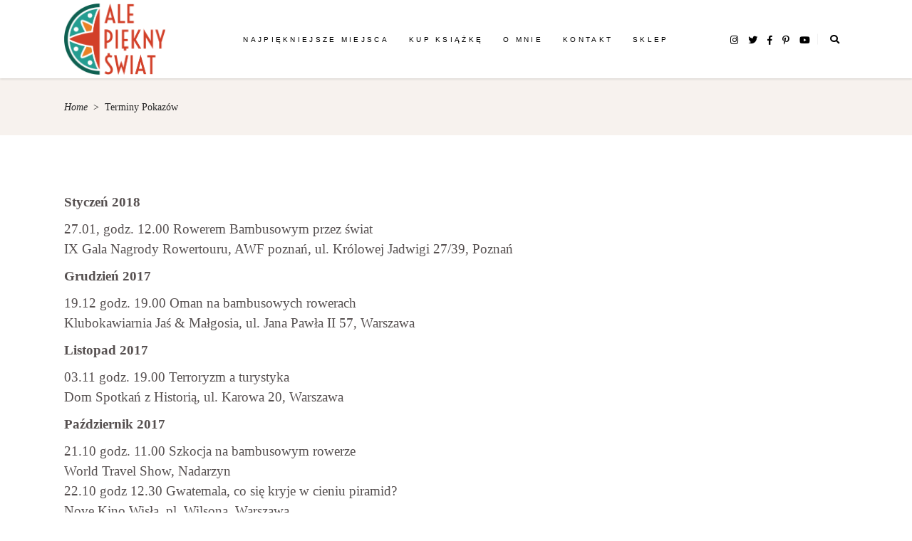

--- FILE ---
content_type: text/html; charset=UTF-8
request_url: https://alepieknyswiat.pl/pokazy/
body_size: 24640
content:
<!DOCTYPE html><html lang="pl-PL"><head><script data-no-optimize="1">var litespeed_docref=sessionStorage.getItem("litespeed_docref");litespeed_docref&&(Object.defineProperty(document,"referrer",{get:function(){return litespeed_docref}}),sessionStorage.removeItem("litespeed_docref"));</script> <meta property="og:url" content="https://alepieknyswiat.pl/pokazy/"/><meta property="og:type" content="article"/><meta property="og:title" content="terminy pokazów"/><meta property="og:description" content="Przeczytasz tu opowieści z podróży po najpiękniejszych miejscach na świecie"/><meta property="og:image" content="https://alepieknyswiat.pl/wp-content/uploads/2019/06/polska-orneta-13.jpg"/><meta charset="UTF-8"/><link data-optimized="2" rel="stylesheet" href="https://alepieknyswiat.pl/wp-content/litespeed/css/2195caf1f323da7bb5d3a9fd208d6e98.css?ver=6f649" /><link rel="profile" href="http://gmpg.org/xfn/11"/><meta name="viewport" content="width=device-width,initial-scale=1,user-scalable=yes"><meta name='robots' content='index, follow, max-image-preview:large, max-snippet:-1, max-video-preview:-1' /> <script data-cfasync="false" data-pagespeed-no-defer>var gtm4wp_datalayer_name = "dataLayer";
	var dataLayer = dataLayer || [];
	const gtm4wp_use_sku_instead = false;
	const gtm4wp_currency = 'PLN';
	const gtm4wp_product_per_impression = 10;
	const gtm4wp_clear_ecommerce = false;

	const gtm4wp_scrollerscript_debugmode         = false;
	const gtm4wp_scrollerscript_callbacktime      = 100;
	const gtm4wp_scrollerscript_readerlocation    = 150;
	const gtm4wp_scrollerscript_contentelementid  = "content";
	const gtm4wp_scrollerscript_scannertime       = 60;</script> <title>terminy pokazów - Ale Piękny Świat</title><meta name="description" content="Przyjdź i spotkaj się ze mną podczas pokazów zdjęć z podroży. A może porozmawiamy podczas warsztatów motywacyjnych z podróżami w tle?:)" /><link rel="canonical" href="https://alepieknyswiat.pl/pokazy/" /><meta property="og:locale" content="pl_PL" /><meta property="og:type" content="article" /><meta property="og:title" content="terminy pokazów - Ale Piękny Świat" /><meta property="og:description" content="Przyjdź i spotkaj się ze mną podczas pokazów zdjęć z podroży. A może porozmawiamy podczas warsztatów motywacyjnych z podróżami w tle?:)" /><meta property="og:url" content="https://alepieknyswiat.pl/pokazy/" /><meta property="og:site_name" content="Ale Piękny Świat - blog podróżniczy Doroty Bronikowskiej" /><meta property="article:publisher" content="https://www.facebook.com/aleswiatjestpiekny/" /><meta property="article:modified_time" content="2020-10-29T20:18:27+00:00" /><meta property="og:image" content="https://alepieknyswiat.pl/wp-content/uploads/2019/06/polska-orneta-13.jpg" /><meta property="og:image:width" content="1417" /><meta property="og:image:height" content="945" /><meta property="og:image:type" content="image/jpeg" /><meta name="twitter:card" content="summary_large_image" /><meta name="twitter:label1" content="Szacowany czas czytania" /><meta name="twitter:data1" content="3 minuty" /> <script type="application/ld+json" class="yoast-schema-graph">{"@context":"https://schema.org","@graph":[{"@type":"WebPage","@id":"https://alepieknyswiat.pl/pokazy/","url":"https://alepieknyswiat.pl/pokazy/","name":"terminy pokazów - Ale Piękny Świat","isPartOf":{"@id":"https://alepieknyswiat.pl/#website"},"primaryImageOfPage":{"@id":"https://alepieknyswiat.pl/pokazy/#primaryimage"},"image":{"@id":"https://alepieknyswiat.pl/pokazy/#primaryimage"},"thumbnailUrl":"https://alepieknyswiat.pl/wp-content/uploads/2019/06/polska-orneta-13.jpg","datePublished":"2017-09-17T19:19:00+00:00","dateModified":"2020-10-29T20:18:27+00:00","description":"Przyjdź i spotkaj się ze mną podczas pokazów zdjęć z podroży. A może porozmawiamy podczas warsztatów motywacyjnych z podróżami w tle?:)","breadcrumb":{"@id":"https://alepieknyswiat.pl/pokazy/#breadcrumb"},"inLanguage":"pl-PL","potentialAction":[{"@type":"ReadAction","target":["https://alepieknyswiat.pl/pokazy/"]}]},{"@type":"ImageObject","inLanguage":"pl-PL","@id":"https://alepieknyswiat.pl/pokazy/#primaryimage","url":"https://alepieknyswiat.pl/wp-content/uploads/2019/06/polska-orneta-13.jpg","contentUrl":"https://alepieknyswiat.pl/wp-content/uploads/2019/06/polska-orneta-13.jpg","width":1417,"height":945,"caption":"Trójkąt lidzbarski"},{"@type":"BreadcrumbList","@id":"https://alepieknyswiat.pl/pokazy/#breadcrumb","itemListElement":[{"@type":"ListItem","position":1,"name":"Strona główna","item":"https://alepieknyswiat.pl/"},{"@type":"ListItem","position":2,"name":"terminy pokazów"}]},{"@type":"WebSite","@id":"https://alepieknyswiat.pl/#website","url":"https://alepieknyswiat.pl/","name":"Ale Piękny Świat - blog podróżniczy Doroty Bronikowskiej","description":"Przeczytasz tu opowieści z podróży po najpiękniejszych miejscach na świecie","publisher":{"@id":"https://alepieknyswiat.pl/#/schema/person/ff554723008ebbca1c3ad529cd61dac2"},"potentialAction":[{"@type":"SearchAction","target":{"@type":"EntryPoint","urlTemplate":"https://alepieknyswiat.pl/?s={search_term_string}"},"query-input":"required name=search_term_string"}],"inLanguage":"pl-PL"},{"@type":["Person","Organization"],"@id":"https://alepieknyswiat.pl/#/schema/person/ff554723008ebbca1c3ad529cd61dac2","name":"Dorota Bronikowska","image":{"@type":"ImageObject","inLanguage":"pl-PL","@id":"https://alepieknyswiat.pl/#/schema/person/image/","url":"https://alepieknyswiat.pl/wp-content/uploads/2020/01/DD036_resize.jpg","contentUrl":"https://alepieknyswiat.pl/wp-content/uploads/2020/01/DD036_resize.jpg","width":582,"height":874,"caption":"Dorota Bronikowska"},"logo":{"@id":"https://alepieknyswiat.pl/#/schema/person/image/"},"description":"Jestem włóczykijem, dziennikarką i antropologiem kultury. Na blogu dzielę się z Tobą wspomnieniami z moich przeważnie samotnych podróży pieszo i na bambusowym rowerze. Znajdziesz tu opowieści o ludziach, miejscach, zwyczajach, sztuce oraz praktyczne informacje.","sameAs":["http://www.alepieknyswiat.pl","https://www.facebook.com/aleswiatjestpiekny/","https://www.instagram.com/alepieknyswiat.pl/","https://www.linkedin.com/in/dorota-chojnowska-292a158b/","https://pl.pinterest.com/dchojnowska/","https://www.youtube.com/channel/UC8-C_m0MvZHLSCnAMtY8mLA"]}]}</script> <link rel='dns-prefetch' href='//fonts.googleapis.com' /><link rel="alternate" type="application/rss+xml" title="Ale Piękny Świat - blog podróżniczy Doroty Bronikowskiej &raquo; Kanał z wpisami" href="https://alepieknyswiat.pl/feed/" /><link rel="alternate" type="application/rss+xml" title="Ale Piękny Świat - blog podróżniczy Doroty Bronikowskiej &raquo; Kanał z komentarzami" href="https://alepieknyswiat.pl/comments/feed/" /><style id='classic-theme-styles-inline-css' type='text/css'>/*! This file is auto-generated */
.wp-block-button__link{color:#fff;background-color:#32373c;border-radius:9999px;box-shadow:none;text-decoration:none;padding:calc(.667em + 2px) calc(1.333em + 2px);font-size:1.125em}.wp-block-file__button{background:#32373c;color:#fff;text-decoration:none}</style><style id='global-styles-inline-css' type='text/css'>body{--wp--preset--color--black: #000000;--wp--preset--color--cyan-bluish-gray: #abb8c3;--wp--preset--color--white: #ffffff;--wp--preset--color--pale-pink: #f78da7;--wp--preset--color--vivid-red: #cf2e2e;--wp--preset--color--luminous-vivid-orange: #ff6900;--wp--preset--color--luminous-vivid-amber: #fcb900;--wp--preset--color--light-green-cyan: #7bdcb5;--wp--preset--color--vivid-green-cyan: #00d084;--wp--preset--color--pale-cyan-blue: #8ed1fc;--wp--preset--color--vivid-cyan-blue: #0693e3;--wp--preset--color--vivid-purple: #9b51e0;--wp--preset--gradient--vivid-cyan-blue-to-vivid-purple: linear-gradient(135deg,rgba(6,147,227,1) 0%,rgb(155,81,224) 100%);--wp--preset--gradient--light-green-cyan-to-vivid-green-cyan: linear-gradient(135deg,rgb(122,220,180) 0%,rgb(0,208,130) 100%);--wp--preset--gradient--luminous-vivid-amber-to-luminous-vivid-orange: linear-gradient(135deg,rgba(252,185,0,1) 0%,rgba(255,105,0,1) 100%);--wp--preset--gradient--luminous-vivid-orange-to-vivid-red: linear-gradient(135deg,rgba(255,105,0,1) 0%,rgb(207,46,46) 100%);--wp--preset--gradient--very-light-gray-to-cyan-bluish-gray: linear-gradient(135deg,rgb(238,238,238) 0%,rgb(169,184,195) 100%);--wp--preset--gradient--cool-to-warm-spectrum: linear-gradient(135deg,rgb(74,234,220) 0%,rgb(151,120,209) 20%,rgb(207,42,186) 40%,rgb(238,44,130) 60%,rgb(251,105,98) 80%,rgb(254,248,76) 100%);--wp--preset--gradient--blush-light-purple: linear-gradient(135deg,rgb(255,206,236) 0%,rgb(152,150,240) 100%);--wp--preset--gradient--blush-bordeaux: linear-gradient(135deg,rgb(254,205,165) 0%,rgb(254,45,45) 50%,rgb(107,0,62) 100%);--wp--preset--gradient--luminous-dusk: linear-gradient(135deg,rgb(255,203,112) 0%,rgb(199,81,192) 50%,rgb(65,88,208) 100%);--wp--preset--gradient--pale-ocean: linear-gradient(135deg,rgb(255,245,203) 0%,rgb(182,227,212) 50%,rgb(51,167,181) 100%);--wp--preset--gradient--electric-grass: linear-gradient(135deg,rgb(202,248,128) 0%,rgb(113,206,126) 100%);--wp--preset--gradient--midnight: linear-gradient(135deg,rgb(2,3,129) 0%,rgb(40,116,252) 100%);--wp--preset--font-size--small: 13px;--wp--preset--font-size--medium: 20px;--wp--preset--font-size--large: 36px;--wp--preset--font-size--x-large: 42px;--wp--preset--spacing--20: 0.44rem;--wp--preset--spacing--30: 0.67rem;--wp--preset--spacing--40: 1rem;--wp--preset--spacing--50: 1.5rem;--wp--preset--spacing--60: 2.25rem;--wp--preset--spacing--70: 3.38rem;--wp--preset--spacing--80: 5.06rem;--wp--preset--shadow--natural: 6px 6px 9px rgba(0, 0, 0, 0.2);--wp--preset--shadow--deep: 12px 12px 50px rgba(0, 0, 0, 0.4);--wp--preset--shadow--sharp: 6px 6px 0px rgba(0, 0, 0, 0.2);--wp--preset--shadow--outlined: 6px 6px 0px -3px rgba(255, 255, 255, 1), 6px 6px rgba(0, 0, 0, 1);--wp--preset--shadow--crisp: 6px 6px 0px rgba(0, 0, 0, 1);}:where(.is-layout-flex){gap: 0.5em;}:where(.is-layout-grid){gap: 0.5em;}body .is-layout-flow > .alignleft{float: left;margin-inline-start: 0;margin-inline-end: 2em;}body .is-layout-flow > .alignright{float: right;margin-inline-start: 2em;margin-inline-end: 0;}body .is-layout-flow > .aligncenter{margin-left: auto !important;margin-right: auto !important;}body .is-layout-constrained > .alignleft{float: left;margin-inline-start: 0;margin-inline-end: 2em;}body .is-layout-constrained > .alignright{float: right;margin-inline-start: 2em;margin-inline-end: 0;}body .is-layout-constrained > .aligncenter{margin-left: auto !important;margin-right: auto !important;}body .is-layout-constrained > :where(:not(.alignleft):not(.alignright):not(.alignfull)){max-width: var(--wp--style--global--content-size);margin-left: auto !important;margin-right: auto !important;}body .is-layout-constrained > .alignwide{max-width: var(--wp--style--global--wide-size);}body .is-layout-flex{display: flex;}body .is-layout-flex{flex-wrap: wrap;align-items: center;}body .is-layout-flex > *{margin: 0;}body .is-layout-grid{display: grid;}body .is-layout-grid > *{margin: 0;}:where(.wp-block-columns.is-layout-flex){gap: 2em;}:where(.wp-block-columns.is-layout-grid){gap: 2em;}:where(.wp-block-post-template.is-layout-flex){gap: 1.25em;}:where(.wp-block-post-template.is-layout-grid){gap: 1.25em;}.has-black-color{color: var(--wp--preset--color--black) !important;}.has-cyan-bluish-gray-color{color: var(--wp--preset--color--cyan-bluish-gray) !important;}.has-white-color{color: var(--wp--preset--color--white) !important;}.has-pale-pink-color{color: var(--wp--preset--color--pale-pink) !important;}.has-vivid-red-color{color: var(--wp--preset--color--vivid-red) !important;}.has-luminous-vivid-orange-color{color: var(--wp--preset--color--luminous-vivid-orange) !important;}.has-luminous-vivid-amber-color{color: var(--wp--preset--color--luminous-vivid-amber) !important;}.has-light-green-cyan-color{color: var(--wp--preset--color--light-green-cyan) !important;}.has-vivid-green-cyan-color{color: var(--wp--preset--color--vivid-green-cyan) !important;}.has-pale-cyan-blue-color{color: var(--wp--preset--color--pale-cyan-blue) !important;}.has-vivid-cyan-blue-color{color: var(--wp--preset--color--vivid-cyan-blue) !important;}.has-vivid-purple-color{color: var(--wp--preset--color--vivid-purple) !important;}.has-black-background-color{background-color: var(--wp--preset--color--black) !important;}.has-cyan-bluish-gray-background-color{background-color: var(--wp--preset--color--cyan-bluish-gray) !important;}.has-white-background-color{background-color: var(--wp--preset--color--white) !important;}.has-pale-pink-background-color{background-color: var(--wp--preset--color--pale-pink) !important;}.has-vivid-red-background-color{background-color: var(--wp--preset--color--vivid-red) !important;}.has-luminous-vivid-orange-background-color{background-color: var(--wp--preset--color--luminous-vivid-orange) !important;}.has-luminous-vivid-amber-background-color{background-color: var(--wp--preset--color--luminous-vivid-amber) !important;}.has-light-green-cyan-background-color{background-color: var(--wp--preset--color--light-green-cyan) !important;}.has-vivid-green-cyan-background-color{background-color: var(--wp--preset--color--vivid-green-cyan) !important;}.has-pale-cyan-blue-background-color{background-color: var(--wp--preset--color--pale-cyan-blue) !important;}.has-vivid-cyan-blue-background-color{background-color: var(--wp--preset--color--vivid-cyan-blue) !important;}.has-vivid-purple-background-color{background-color: var(--wp--preset--color--vivid-purple) !important;}.has-black-border-color{border-color: var(--wp--preset--color--black) !important;}.has-cyan-bluish-gray-border-color{border-color: var(--wp--preset--color--cyan-bluish-gray) !important;}.has-white-border-color{border-color: var(--wp--preset--color--white) !important;}.has-pale-pink-border-color{border-color: var(--wp--preset--color--pale-pink) !important;}.has-vivid-red-border-color{border-color: var(--wp--preset--color--vivid-red) !important;}.has-luminous-vivid-orange-border-color{border-color: var(--wp--preset--color--luminous-vivid-orange) !important;}.has-luminous-vivid-amber-border-color{border-color: var(--wp--preset--color--luminous-vivid-amber) !important;}.has-light-green-cyan-border-color{border-color: var(--wp--preset--color--light-green-cyan) !important;}.has-vivid-green-cyan-border-color{border-color: var(--wp--preset--color--vivid-green-cyan) !important;}.has-pale-cyan-blue-border-color{border-color: var(--wp--preset--color--pale-cyan-blue) !important;}.has-vivid-cyan-blue-border-color{border-color: var(--wp--preset--color--vivid-cyan-blue) !important;}.has-vivid-purple-border-color{border-color: var(--wp--preset--color--vivid-purple) !important;}.has-vivid-cyan-blue-to-vivid-purple-gradient-background{background: var(--wp--preset--gradient--vivid-cyan-blue-to-vivid-purple) !important;}.has-light-green-cyan-to-vivid-green-cyan-gradient-background{background: var(--wp--preset--gradient--light-green-cyan-to-vivid-green-cyan) !important;}.has-luminous-vivid-amber-to-luminous-vivid-orange-gradient-background{background: var(--wp--preset--gradient--luminous-vivid-amber-to-luminous-vivid-orange) !important;}.has-luminous-vivid-orange-to-vivid-red-gradient-background{background: var(--wp--preset--gradient--luminous-vivid-orange-to-vivid-red) !important;}.has-very-light-gray-to-cyan-bluish-gray-gradient-background{background: var(--wp--preset--gradient--very-light-gray-to-cyan-bluish-gray) !important;}.has-cool-to-warm-spectrum-gradient-background{background: var(--wp--preset--gradient--cool-to-warm-spectrum) !important;}.has-blush-light-purple-gradient-background{background: var(--wp--preset--gradient--blush-light-purple) !important;}.has-blush-bordeaux-gradient-background{background: var(--wp--preset--gradient--blush-bordeaux) !important;}.has-luminous-dusk-gradient-background{background: var(--wp--preset--gradient--luminous-dusk) !important;}.has-pale-ocean-gradient-background{background: var(--wp--preset--gradient--pale-ocean) !important;}.has-electric-grass-gradient-background{background: var(--wp--preset--gradient--electric-grass) !important;}.has-midnight-gradient-background{background: var(--wp--preset--gradient--midnight) !important;}.has-small-font-size{font-size: var(--wp--preset--font-size--small) !important;}.has-medium-font-size{font-size: var(--wp--preset--font-size--medium) !important;}.has-large-font-size{font-size: var(--wp--preset--font-size--large) !important;}.has-x-large-font-size{font-size: var(--wp--preset--font-size--x-large) !important;}
.wp-block-navigation a:where(:not(.wp-element-button)){color: inherit;}
:where(.wp-block-post-template.is-layout-flex){gap: 1.25em;}:where(.wp-block-post-template.is-layout-grid){gap: 1.25em;}
:where(.wp-block-columns.is-layout-flex){gap: 2em;}:where(.wp-block-columns.is-layout-grid){gap: 2em;}
.wp-block-pullquote{font-size: 1.5em;line-height: 1.6;}</style><style id='woocommerce-inline-inline-css' type='text/css'>.woocommerce form .form-row .required { visibility: visible; }</style> <script type="litespeed/javascript" data-src="https://alepieknyswiat.pl/wp-includes/js/jquery/jquery.min.js" id="jquery-core-js"></script> <script id="wc-add-to-cart-js-extra" type="litespeed/javascript">var wc_add_to_cart_params={"ajax_url":"\/wp-admin\/admin-ajax.php","wc_ajax_url":"\/?wc-ajax=%%endpoint%%","i18n_view_cart":"Zobacz koszyk","cart_url":"https:\/\/alepieknyswiat.pl\/koszyk\/","is_cart":"","cart_redirect_after_add":"yes"}</script> <script id="woocommerce-js-extra" type="litespeed/javascript">var woocommerce_params={"ajax_url":"\/wp-admin\/admin-ajax.php","wc_ajax_url":"\/?wc-ajax=%%endpoint%%"}</script> <script id="WCPAY_ASSETS-js-extra" type="litespeed/javascript">var wcpayAssets={"url":"https:\/\/alepieknyswiat.pl\/wp-content\/plugins\/woocommerce-payments\/dist\/"}</script> <script></script><link rel="https://api.w.org/" href="https://alepieknyswiat.pl/wp-json/" /><link rel="alternate" type="application/json" href="https://alepieknyswiat.pl/wp-json/wp/v2/pages/271" /><link rel="EditURI" type="application/rsd+xml" title="RSD" href="https://alepieknyswiat.pl/xmlrpc.php?rsd" /><meta name="generator" content="WordPress 6.4.7" /><meta name="generator" content="WooCommerce 8.5.4" /><link rel='shortlink' href='https://alepieknyswiat.pl/?p=271' /><link rel="alternate" type="application/json+oembed" href="https://alepieknyswiat.pl/wp-json/oembed/1.0/embed?url=https%3A%2F%2Falepieknyswiat.pl%2Fpokazy%2F" /><link rel="alternate" type="text/xml+oembed" href="https://alepieknyswiat.pl/wp-json/oembed/1.0/embed?url=https%3A%2F%2Falepieknyswiat.pl%2Fpokazy%2F&#038;format=xml" /> <script data-cfasync="false" data-pagespeed-no-defer>var dataLayer_content = {"pagePostType":"page","pagePostType2":"single-page","browserName":"","browserVersion":"","browserEngineName":"","browserEngineVersion":"","deviceType":"bot","deviceManufacturer":"","deviceModel":"","customerTotalOrders":0,"customerTotalOrderValue":0,"customerFirstName":"","customerLastName":"","customerBillingFirstName":"","customerBillingLastName":"","customerBillingCompany":"","customerBillingAddress1":"","customerBillingAddress2":"","customerBillingCity":"","customerBillingState":"","customerBillingPostcode":"","customerBillingCountry":"","customerBillingEmail":"","customerBillingEmailHash":"","customerBillingPhone":"","customerShippingFirstName":"","customerShippingLastName":"","customerShippingCompany":"","customerShippingAddress1":"","customerShippingAddress2":"","customerShippingCity":"","customerShippingState":"","customerShippingPostcode":"","customerShippingCountry":"","cartContent":{"totals":{"applied_coupons":[],"discount_total":0,"subtotal":0,"total":0},"items":[]}};
	dataLayer.push( dataLayer_content );</script> <script data-cfasync="false">(function(w,d,s,l,i){w[l]=w[l]||[];w[l].push({'gtm.start':
new Date().getTime(),event:'gtm.js'});var f=d.getElementsByTagName(s)[0],
j=d.createElement(s),dl=l!='dataLayer'?'&l='+l:'';j.async=true;j.src=
'//www.googletagmanager.com/gtm.js?id='+i+dl;f.parentNode.insertBefore(j,f);
})(window,document,'script','dataLayer','GTM-WHWVK82B');</script> 	<noscript><style>.woocommerce-product-gallery{ opacity: 1 !important; }</style></noscript><meta name="generator" content="Powered by WPBakery Page Builder - drag and drop page builder for WordPress."/><link rel="icon" href="https://alepieknyswiat.pl/wp-content/uploads/2018/09/cropped-APS-1-1-32x32.png" sizes="32x32" /><link rel="icon" href="https://alepieknyswiat.pl/wp-content/uploads/2018/09/cropped-APS-1-1-192x192.png" sizes="192x192" /><link rel="apple-touch-icon" href="https://alepieknyswiat.pl/wp-content/uploads/2018/09/cropped-APS-1-1-180x180.png" /><meta name="msapplication-TileImage" content="https://alepieknyswiat.pl/wp-content/uploads/2018/09/cropped-APS-1-1-270x270.png" /><link rel="alternate" type="application/rss+xml" title="RSS" href="https://alepieknyswiat.pl/rsslatest.xml" /><style type="text/css" id="wp-custom-css">.mkdf-mobile-header .mkdf-mobile-side-area .mkdf-mobile-widget-area {
	padding: 0 51px 0 75px;
}
.mkdf-mobile-widget-area-inner {
	display: flex!important;
    width: 100%;
    align-items: center;
    justify-content: space-between;
}
.mkdf-mobile-header .mkdf-mobile-side-area .mkdf-mobile-widget-area .mkdf-mobile-widget-area-inner>div {
	    display: inherit;
}
.mkdf-mobile-widget-area {
	height:100px!important;
}

@media only screen and (max-width: 768px) {
	.mkdf-blog-holder.mkdf-blog-single article .mkdf-post-info-bottom .mkdf-post-info-bottom-left, .mkdf-blog-holder.mkdf-blog-single article .mkdf-post-info-bottom .mkdf-post-info-bottom-right,.single-destination-item .mkdf-destination-single-holder .mkdf-destination-info-bottom .mkdf-destination-info-bottom-left, .single-destination-item .mkdf-destination-single-holder .mkdf-destination-info-bottom .mkdf-destination-info-bottom-right {
		float: none!important;
		text-align: center!important;
	}
}
@media only screen and (max-width: 600px) {
	.mkdf-blog-single-navigation .mkdf-blog-single-nav-thumbnail,.mkdf-ps-navigation .mkdf-ps-next img, .mkdf-ps-navigation .mkdf-ps-prev img {
		display: none;
	}
	.mkdf-blog-single-navigation .mkdf-blog-single-nav-title {
		padding: 0 !important;
	}
	.mkdf-ps-navigation .mkdf-ps-prev a .mkdf-ps-nav-label,.mkdf-ps-navigation .mkdf-ps-next a .mkdf-ps-nav-label {
		margin: 0;
	}
}

.mkdf-blog-list-holder.mkdf-bl-minimal div.mkdf-post-info-category:last-of-type {
	margin-bottom: 27px;
}.page-template-coming-soon-page .mkdf-iwt .mkdf-iwt-text {
font-size: 18px;
}.page-id-610 .rev_slider .mkdf-btn{
padding: 14px 41px 15px;
font-weight: 500;
}.page-template-coming-soon-page .mkdf-image-with-text-holder .mkdf-iwt-text {
font-size: 8px;
text-transform: uppercase;
letter-spacing: .33em;
color: #959595;
font-family: Montserrat,sans-serif;
font-weight: 500;
margin-top: 0;
}


.page-template-coming-soon-page .mkdf-video-button-holder .mkdf-video-button-play-image img{
    height: 100px !important;
    width: 100px !important;
}

.page-template-coming-soon-page .mkdf-video-button-holder .mkdf-video-button-play-image img:nth-child(2){
    transform: translateX(-50%);
    -webkit-transform: translateX(-50%);
}

.page-template-coming-soon-page .mkdf-iwt .mkdf-iwt-text {
    font-size: 18px;
}

.page-template-coming-soon-page .mkdf-image-with-text-holder .mkdf-iwt-text {
    font-size: 8px;
    text-transform: uppercase;
    letter-spacing: .33em;
    color: #959595;
    font-family: Montserrat,sans-serif;
    font-weight: 500;
    margin-top: 0;
}


.page-template-coming-soon-page .mkdf-link-with-animation p {
    position: relative;
}
   
.page-template-coming-soon-page .mkdf-link-with-animation a {
    transition: all .2s ease;
}

.page-template-coming-soon-page .mkdf-link-with-animation a:before {
    content: '\25CF';
    position: absolute;
    left: -5px;
    color: #f7775e;
    opacity: 0;
    -webkit-transition: all .2s ease;
    -moz-transition: all .2s ease;
    transition: all .2s ease;
}

.page-template-coming-soon-page .mkdf-link-with-animation a:hover {
    color: #959595!important;
    padding-left: 13px;
}

.page-template-coming-soon-page .mkdf-link-with-animation a:hover:before {
    opacity: 1;
    -webkit-transition: all .2s ease;
    -moz-transition: all .2s ease;
    transition: all .2s ease;
    left: 0;
}

.page-template-coming-soon-page  .landing-image-to-move img {
    position: relative;
    left: -70px;
}

@media only screen and (min-width: 1025px) and (max-width: 1399px) {
    .page-template-coming-soon-page  .landing-image-to-move img {
    left: -30px;
}
}

.page-template-coming-soon-page  .landing-row-with-custom-bckgr {
    background-size: cover;
}

@media only screen and (max-width: 1025px) {
    .page-template-coming-soon-page  .landing-row-with-custom-bckgr {
        background-image: none!important;
    }
}

@media only screen and (min-width: 1025px) and (max-width: 1680px){
    .mkdf-landing-custom-font .elementor-widget-container{
        padding: 4% 0% 0% 0% !important;
    }

    section.mkdf-landing-homes-section{
        padding: 2% 4% 6% 4% !important;
    }

    .mkdf-landing-section-title .elementor-widget-container{
        padding: 0% 10% 0% 8.2% !important;
    }

    .mkdf-landing-text-section .elementor-widget-container{
        padding: 0% 12% 0% 8.2% !important;
    }

    .mkdf-landing-section-image .elementor-widget-container{
        padding: 0% 0% 0% 8.4% !important;
    }

    .mkdf-landing-section-image-plane .elementor-widget-container{
        margin: 0% !important;
    }

    .mkdf-landing-iwt-section .elementor-widget-container{
        padding: 0% 8% 0% 15.6% !important;
    }
}

@media only screen and (max-width: 1680px){
    .mkdf-landing-homes-section{
        background-position-y: 130px !important;
			background-size: cover;
    }
}</style><noscript><style>.wpb_animate_when_almost_visible { opacity: 1; }</style></noscript></head><body class="page-template-default page page-id-271 wp-custom-logo theme-backpacktraveler backpacktraveler-core-1.7 woocommerce-no-js backpacktraveler-ver-2.7 mkdf-grid-1300 mkdf-empty-google-api mkdf-wide-dropdown-menu-content-in-grid mkdf-dark-header mkdf-fixed-on-scroll mkdf-dropdown-animate-height mkdf-header-standard mkdf-menu-area-in-grid-shadow-disable mkdf-menu-area-in-grid-border-disable mkdf-logo-area-border-disable mkdf-logo-area-in-grid-border-disable mkdf-header-vertical-shadow-disable mkdf-header-vertical-border-disable mkdf-woocommerce-columns-3 mkdf-woo-huge-space mkdf-woo-pl-info-below-image mkdf-woo-single-thumb-below-image mkdf-woo-single-has-pretty-photo mkdf-default-mobile-header mkdf-sticky-up-mobile-header mkdf-on-side-search wpb-js-composer js-comp-ver-7.9 vc_responsive" itemscope itemtype="http://schema.org/WebPage"><noscript><iframe data-lazyloaded="1" src="about:blank" data-litespeed-src="https://www.googletagmanager.com/ns.html?id=GTM-WHWVK82B" height="0" width="0" style="display:none;visibility:hidden" aria-hidden="true"></iframe></noscript><div class="mkdf-wrapper"><div class="mkdf-wrapper-inner"><header class="mkdf-page-header"><div class="mkdf-fixed-wrapper"><div class="mkdf-menu-area mkdf-menu-center"><div class="mkdf-grid"><div class="mkdf-vertical-align-containers"><div class="mkdf-position-left"><div class="mkdf-position-left-inner"><div class="mkdf-logo-wrapper">
<a itemprop="url" href="https://alepieknyswiat.pl/" style="height: 204px;">
<img data-lazyloaded="1" src="[data-uri]" itemprop="image" class="mkdf-normal-logo" data-src="https://alepieknyswiat.pl/wp-content/uploads/2018/11/APS-1.png" width="581" height="408"  alt="logo"/>
<img data-lazyloaded="1" src="[data-uri]" itemprop="image" class="mkdf-dark-logo" data-src="https://alepieknyswiat.pl/wp-content/uploads/2018/11/APS-1.png" width="581" height="408"  alt="dark logo"/>			<img data-lazyloaded="1" src="[data-uri]" itemprop="image" class="mkdf-light-logo" data-src="https://alepieknyswiat.pl/wp-content/uploads/2018/11/APS-1.png" width="581" height="408"  alt="light logo"/>		</a></div></div></div><div class="mkdf-position-center"><div class="mkdf-position-center-inner"><nav class="mkdf-main-menu mkdf-drop-down mkdf-default-nav"><ul id="menu-menu-glowne" class="clearfix"><li id="nav-menu-item-9969" class="menu-item menu-item-type-post_type menu-item-object-page  wide"><a href="https://alepieknyswiat.pl/najpiekniejsze-miejsca/" class=""><span class="item_outer"><span class="item_text">Najpiękniejsze miejsca</span></span></a></li><li id="nav-menu-item-16493" class="menu-item menu-item-type-post_type menu-item-object-product  narrow"><a href="https://alepieknyswiat.pl/produkt/ale-piekna-polska/" class=""><span class="item_outer"><span class="item_text">Kup książkę</span></span></a></li><li id="nav-menu-item-9597" class="menu-item menu-item-type-post_type menu-item-object-page  narrow"><a href="https://alepieknyswiat.pl/o-mnie-2/" class=""><span class="item_outer"><span class="item_text">O mnie</span></span></a></li><li id="nav-menu-item-9598" class="menu-item menu-item-type-post_type menu-item-object-page  narrow"><a href="https://alepieknyswiat.pl/kontakt/" class=""><span class="item_outer"><span class="item_text">Kontakt</span></span></a></li><li id="nav-menu-item-16726" class="menu-item menu-item-type-post_type menu-item-object-page  narrow"><a href="https://alepieknyswiat.pl/sklep/" class=""><span class="item_outer"><span class="item_text">Sklep</span></span></a></li></ul></nav></div></div><div class="mkdf-position-right"><div class="mkdf-position-right-inner"><div id="text-11" class="widget widget_text mkdf-header-widget-area-one"><div class="textwidget"><p>    <span class="mkdf-icon-shortcode mkdf-normal   " style="margin: 0 10px 0 0" data-color="#959595">
<a itemprop="url" class="" href="https://www.instagram.com/alepieknyswiat.pl/" target="_blank" rel="noopener">
<i class="mkdf-icon-font-awesome fab fa-instagram mkdf-icon-element" style="color: #959595;font-size:13px" ></i>                    </a>
</span>
<span class="mkdf-icon-shortcode mkdf-normal   " style="margin: 0 10px 0 0" data-color="#959595">
<a itemprop="url" class="" href="https://www.twitter.com/DorotaChojnows1" target="_blank" rel="noopener">
<i class="mkdf-icon-font-awesome fab fa-twitter mkdf-icon-element" style="color: #959595;font-size:13px" ></i>                    </a>
</span>
<span class="mkdf-icon-shortcode mkdf-normal   " style="margin: 0 10px 0 0" data-color="#959595">
<a itemprop="url" class="" href="https://www.facebook.com/alepieknyswiat" target="_blank" rel="noopener">
<i class="mkdf-icon-font-awesome fab fa-facebook-f mkdf-icon-element" style="color: #959595;font-size:13px" ></i>                    </a>
</span>
<span class="mkdf-icon-shortcode mkdf-normal   " style="margin: 0 10px 0 0" data-color="#959595">
<a itemprop="url" class="" href="https://www.pinterest.com/dchojnowska/_saved/" target="_blank" rel="noopener">
<i class="mkdf-icon-font-awesome fab fa-pinterest-p mkdf-icon-element" style="color: #959595;font-size:13px" ></i>                    </a>
</span>
<span class="mkdf-icon-shortcode mkdf-normal   " style="margin: 0 10px 0 0" data-color="#959595">
<a itemprop="url" class="" href="https://www.youtube.com/channel/UC8-C_m0MvZHLSCnAMtY8mLA" target="_blank" rel="noopener">
<i class="mkdf-icon-font-awesome fab fa-youtube mkdf-icon-element" style="color: #959595;font-size:13px" ></i>                    </a>
</span></p></div></div><div class="mkdf-search-opener-holder"><form action="https://alepieknyswiat.pl/" class="mkdf-on-side-search-form" method="get"><div class="mkdf-form-holder"><div class="mkdf-form-holder-inner"><div class="mkdf-field-holder">
<input type="text" placeholder="Search..." name="s" class="mkdf-search-field" autocomplete="off" required/></div>
<button class="mkdf-onside-btn" type="submit">
<span class="mkdf-onside-btn-icon"></span>
</button></div></div></form>                <a data-hover-color="#000000" style="color: #000000;" class="mkdf-search-opener mkdf-icon-has-hover mkdf-search-opener-icon-pack" href="javascript:void(0)">
<span class="mkdf-search-opener-wrapper">
<i class="mkdf-icon-font-awesome fa fa-search " ></i>                            </span>
</a></div></div></div></div></div></div></div></header><header class="mkdf-mobile-header"><div class="mkdf-mobile-header-inner"><div class="mkdf-mobile-header-holder"><div class="mkdf-vertical-align-containers"><div class="mkdf-position-left"><div class="mkdf-position-left-inner"><div class="mkdf-mobile-logo-wrapper">
<a itemprop="url" href="https://alepieknyswiat.pl/" style="height: 24px">
<img data-lazyloaded="1" src="[data-uri]" itemprop="image" data-src="https://alepieknyswiat.pl/wp-content/uploads/2018/09/cropped-APS-1-e1619615182588.png.webp" width="70" height="49"  alt="Mobile Logo"/>
</a></div></div></div><div class="mkdf-position-right"><div class="mkdf-position-right-inner"><div class="mkdf-mobile-menu-opener mkdf-mobile-menu-opener-icon-pack">
<a href="javascript:void(0)">
<span class="mkdf-mobile-menu-icon">
<i class="mkdf-icon-font-awesome fa fa-bars "></i>                                    </span>
</a></div></div></div></div></div><div class="mkdf-mobile-side-area"><div class="mkdf-close-mobile-side-area-holder">
<i class="mkdf-icon-dripicons dripicon dripicons-cross " ></i></div><div class="mkdf-mobile-side-area-inner"><nav class="mkdf-mobile-nav" role="navigation" aria-label="Mobile Menu"><div class="mkdf-grid"><ul id="menu-menu-glowne-1" class=""><li id="mobile-menu-item-9969" class="menu-item menu-item-type-post_type menu-item-object-page "><a href="https://alepieknyswiat.pl/najpiekniejsze-miejsca/" class=""><span>Najpiękniejsze miejsca</span></a></li><li id="mobile-menu-item-16493" class="menu-item menu-item-type-post_type menu-item-object-product "><a href="https://alepieknyswiat.pl/produkt/ale-piekna-polska/" class=""><span>Kup książkę</span></a></li><li id="mobile-menu-item-9597" class="menu-item menu-item-type-post_type menu-item-object-page "><a href="https://alepieknyswiat.pl/o-mnie-2/" class=""><span>O mnie</span></a></li><li id="mobile-menu-item-9598" class="menu-item menu-item-type-post_type menu-item-object-page "><a href="https://alepieknyswiat.pl/kontakt/" class=""><span>Kontakt</span></a></li><li id="mobile-menu-item-16726" class="menu-item menu-item-type-post_type menu-item-object-page "><a href="https://alepieknyswiat.pl/sklep/" class=""><span>Sklep</span></a></li></ul></div></nav></div><div class="mkdf-mobile-widget-area"><div class="mkdf-mobile-widget-area-inner"><div id="text-12" class="widget widget_text"><div class="textwidget"><p>    <span class="mkdf-icon-shortcode mkdf-normal   " style="margin: 0 10px 0 0" data-color="#959595">
<a itemprop="url" class="" href="https://wwwhttps://www.instagram.com/alepieknyswiat.pl/" target="_blank" rel="noopener">
<i class="mkdf-icon-font-awesome fab fa-instagram mkdf-icon-element" style="color: #959595;font-size:13px" ></i>                    </a>
</span>
<span class="mkdf-icon-shortcode mkdf-normal   " style="margin: 0 10px 0 0" data-color="#959595">
<a itemprop="url" class="" href="https://www.twitter.com/DorotaChojnows1" target="_blank" rel="noopener">
<i class="mkdf-icon-font-awesome fab fa-twitter mkdf-icon-element" style="color: #959595;font-size:13px" ></i>                    </a>
</span>
<span class="mkdf-icon-shortcode mkdf-normal   " style="margin: 0 10px 0 0" data-color="#959595">
<a itemprop="url" class="" href="https://www.facebook.com/aleswiatjestpiekny" target="_blank" rel="noopener">
<i class="mkdf-icon-font-awesome fab fa-facebook-f mkdf-icon-element" style="color: #959595;font-size:13px" ></i>                    </a>
</span>
<span class="mkdf-icon-shortcode mkdf-normal   " style="margin: 0 10px 0 0" data-color="#959595">
<a itemprop="url" class="" href="https://www.pinterest.com/dchojnowska/_saved/" target="_blank" rel="noopener">
<i class="mkdf-icon-font-awesome fab fa-pinterest-p mkdf-icon-element" style="color: #959595;font-size:13px" ></i>                    </a>
</span>
<span class="mkdf-icon-shortcode mkdf-normal   " style="margin: 0 10px 0 0" data-color="#959595">
<a itemprop="url" class="" href="https://www.youtube.com/channel/UC8-C_m0MvZHLSCnAMtY8mLA" target="_blank" rel="noopener">
<i class="mkdf-icon-font-awesome fab fa-youtube mkdf-icon-element" style="color: #959595;font-size:13px" ></i>                    </a>
</span></p></div></div><div class="mkdf-search-opener-holder"><form action="https://alepieknyswiat.pl/" class="mkdf-on-side-search-form" method="get"><div class="mkdf-form-holder"><div class="mkdf-form-holder-inner"><div class="mkdf-field-holder">
<input type="text" placeholder="Search..." name="s" class="mkdf-search-field" autocomplete="off" required/></div>
<button class="mkdf-onside-btn" type="submit">
<span class="mkdf-onside-btn-icon"></span>
</button></div></div></form>                <a   class="mkdf-search-opener mkdf-icon-has-hover mkdf-search-opener-icon-pack" href="javascript:void(0)">
<span class="mkdf-search-opener-wrapper">
<i class="mkdf-icon-font-awesome fa fa-search " ></i>                            </span>
</a></div></div></div></div></div></header><a id='mkdf-back-to-top' href='#'>
<span class="mkdf-label-stack">
Top                </span>
</a><div class="mkdf-content" ><div class="mkdf-content-inner"><div class="mkdf-title-holder mkdf-breadcrumbs-type mkdf-title-va-header-bottom" style="height: 80px;background-color: #f7f2ee" data-height="80"><div class="mkdf-title-wrapper" ><div class="mkdf-title-inner"><div class="mkdf-grid"><div itemprop="breadcrumb" class="mkdf-breadcrumbs "><a itemprop="url" href="https://alepieknyswiat.pl/">Home</a><span class="mkdf-delimiter">&nbsp; &gt; &nbsp;</span><span class="mkdf-current">terminy pokazów</span></div></div></div></div></div><div class="mkdf-container mkdf-default-page-template"><div class="mkdf-container-inner clearfix"><div class="mkdf-grid-row "><div class="mkdf-page-content-holder mkdf-grid-col-12"><p><span style="font-size: 14pt;"><strong>Styczeń 2018</strong></span></p><p><span style="font-size: 14pt;">27.01, godz. 12.00 Rowerem Bambusowym przez świat</span><br />
<span style="font-size: 14pt;">IX Gala Nagrody Rowertouru, AWF poznań, ul. Królowej Jadwigi 27/39, Poznań</span></p><p><span style="font-size: 14pt;"><strong>Grudzień 2017</strong></span></p><p><span style="font-size: 14pt;">19.12 godz. 19.00 Oman na bambusowych rowerach</span><br />
<span style="font-size: 14pt;">Klubokawiarnia Jaś &amp; Małgosia, ul. Jana Pawła II 57, Warszawa</span></p><p><span style="font-size: 14pt;"><strong>Listopad 2017</strong></span></p><p><span style="font-size: 14pt;">03.11 godz. 19.00 Terroryzm a turystyka</span><br />
<span style="font-size: 14pt;">Dom Spotkań z Historią, ul. Karowa 20, Warszawa</span></p><p><span style="font-size: 14pt;"><strong>Październik 2017</strong></span></p><p><span style="font-size: 14pt;">21.10 godz. 11.00 Szkocja na bambusowym rowerze</span><br />
<span style="font-size: 14pt;">World Travel Show, Nadarzyn</span><br />
<span style="font-size: 14pt;">22.10 godz 12.30 Gwatemala, co się kryje w cieniu piramid?</span><br />
<span style="font-size: 14pt;">Nove Kino Wisła, pl. Wilsona, Warszawa</span></p><p><span style="font-size: 14pt;"><strong>Wrzesień 2017</strong></span></p><p><span style="font-size: 14pt;">05.09, godz. 19.00 Donżuani</span><br />
<span style="font-size: 14pt;"> Klubokawiarnia Jaś &amp; Małgosia, ul. Jana Pawła II 57, Warszawa</span><br />
<span style="font-size: 14pt;"> 21.09, godz. 18.00 Iran na bambusowym rowerze</span><br />
<span style="font-size: 14pt;"> Fotoplastikon Warszawski, al. Jerozolimskie 51, 00-697 Warszawa</span><br />
<span style="font-size: 14pt;"> 23.09, godz. 12.00 Iran na Bambusowym rowerze</span><br />
<span style="font-size: 14pt;"> Kielce Bike-Expo, ul. Zakładowa 1, strefa RMF &#8211; Hala A, Kielce</span></p><p><span style="font-size: 14pt;"><strong>Sierpień 2017</strong></span></p><p><span style="font-size: 14pt;">03.08, godz. 19.00 Fotograf w podróży &#8211; Gwatemala</span><br />
<span style="font-size: 14pt;"> Fotoplastikon Warszawski, al. Jerozolimskie 51, 00-697 Warszawa</span><span style="font-size: 14pt;"><br />
</span></p><p><span style="font-size: 14pt;"><strong style="font-size: 14pt;">Lipiec 2017</strong><br />
</span></p><p><span style="font-size: 14pt;">19.07, godz. 19.00 Gwatemala &#8211; niezwykli ludzie, niezwykłe miejsca<br />
Grunt i Woda, Bulwar Flotylli Wiślanej, 00-373 Warszawa<br />
20.07, godz. 19.00 Bali &#8211; Wyspa bogów</span><br />
<span style="font-size: 14pt;"> Klubokawiarnia Jaś &amp; Małgosia, ul. Jana Pawła II 57, Warszawa<br />
28.07, godz. 19.00 Spotkanie z Izą Klementowską, autorką książek o Portugalii i Mozambiku<br />
Grunt i Woda, Bulwar Flotylli Wiślanej, 00-373 Warszawa<br />
31.07, godz. 19.00 Planeta Travelera, Kobieta w Podróży<br />
Plac Zabaw, Bul;wary Wiślane, Warszawa</span></p><p><span style="font-size: 14pt;"><strong>Czerwiec 2017</strong></span></p><p><span style="font-size: 14pt;">21.06, godz. 19.00 Rycerze i rozbójnicy &#8211; opowieści z Czeczenii, Dagestanu i Osetii Północnej</span><br />
<span style="font-size: 14pt;"> Klubokawiarnia Jaś &amp; Małgosia, ul. Jana Pawła II 57, Warszawa</span></p><p><span style="font-size: 14pt;"><strong>Maj 2017</strong></span></p><p><span style="font-size: 14pt;">31.05, godz. 19.00 Iran na Bambusowym rowerze &#8211; warsztaty &#8222;Jak się zapakować na wyprawę rowerową do Iranu&#8221; oraz pokaz zdjęć</span><br />
<span style="font-size: 14pt;"> Grunt i Woda, Bulwar Flotylli Wiślanej, 00-373 Warszawa</span></p><p><span style="font-size: 14pt;"><strong>Kwiecień 2017</strong></span></p><p><span style="font-size: 14pt;">05.04, godz. 19.00 Gwatemala &#8211; Niezwykli ludzie, niezwykłe miejsca&#8230;</span><br />
<span style="font-size: 14pt;">Klubokawiarnia Jaś &amp; Małgosia, ul. Jana Pawła II 57, Warszawa</span></p><p><span style="font-size: 14pt;"><strong>Marzec 2017</strong></span></p><p><span style="font-size: 14pt;">24.03, godz. 16.30 Szkocja na bambusowym rowerze</span><br />
<span style="font-size: 14pt;">10. Gryfiński Festiwal Miejsc i Podróży Włóczykij, Gryfino</span><br />
<span style="font-size: 14pt;">23.03, godz. 17.00 Gwatemala &#8211; niezwykli ludzie, niezwykłe miejsca</span><br />
<span style="font-size: 14pt;">10. Gryfiński Festiwal Miejsc i Podróży Włóczykij, Gryfino</span></p><p><span style="font-size: 14pt;"><strong>Grudzień 2016</strong></span></p><p><span style="font-size: 14pt;">11.12, godz. 18.00 Donżuani, czyli opowieści o mężczyznach z Czeczenii, Gruzji, Iraniu i Meksyku</span><br />
<span style="font-size: 14pt;">Filia nr 2 Miejskiej Biblioteki w Lublinie</span></p><p><span style="font-size: 14pt;"><strong>Listopad 2016</strong></span></p><p><span style="font-size: 14pt;">17.11, godz. tbc Szkocja na Bambusowym rowerze</span><br />
<span style="font-size: 14pt;"> Klubokawiarnia Jaś &amp; Małgosia, ul. Jana Pawła II 57, Warszawa</span><br />
<span style="font-size: 14pt;"> 26.11, godz. 18.00  Guatemaya &#8211; świat ukryty w cieniu piramid</span><br />
<span style="font-size: 14pt;"> Superfemka Project, Poleczki 82, Warszawa</span><br />
<span style="font-size: 14pt;"> 26.11, godz tbc, Iran na Bambusowym rowerze ,</span><br />
<span style="font-size: 14pt;"> TT Warsaw, ul. Marsa 56C, Warszawa</span></p><p><span style="font-size: 14pt;"><strong>Październik 2016</strong></span></p><p><span style="font-size: 14pt;">02.10, godz. 16.30 Guatemaya &#8211; świat ukryty w cieniu piramid</span><br />
<span style="font-size: 14pt;"> Centrum Kulturalne w Przemyślu, www.przemyslnepodroze.pl</span></p><p><span style="font-size: 14pt;"><strong>Sierpień 2016</strong></span></p><p><span style="font-size: 14pt;">14.08, godz 13.00 Porozmawiajmy o Iranie</span><br />
<span style="font-size: 14pt;"> Plener Podróżniczy im. Kazimierza Nowaka w Boruszynie.</span></p><p><span style="font-size: 14pt;"><strong>Maj 2016</strong></span></p><p><span style="font-size: 14pt;">18.05, godz 19.00 Kolory Gwatemali Klubokawiarnia</span><br />
<span style="font-size: 14pt;"> Jaś &amp; Małgosia, ul. Jana Pawła II 57, Warszawa</span></p><p><span style="font-size: 14pt;"><strong>Kwiecień 2016</strong></span></p><p><span style="font-size: 14pt;">5.04, godz 18.00 Bogowie na emeryturze &#8211; Nieboskie historie z Meksyku</span><br />
<span style="font-size: 14pt;"> Klubokawiarnia Jaś &amp; Małgosia, ul. Jana Pawła II 57, Warszawa</span><br />
<span style="font-size: 14pt;"> 9.04, godz TBC &#8211; Iran na Bambusowym rowerze,</span><br />
<span style="font-size: 14pt;"> Pszczyńskie Spotkania z Przygodą, Pszczyna.</span><br />
<span style="font-size: 14pt;"> 24.04, godz TBC &#8211;  Iran na Bambusowym rowerze,</span><br />
<span style="font-size: 14pt;"> Trampki &#8211; Spotkania podróżujących kobiet.</span></p><p><span style="font-size: 14pt;"><strong>Marzec 2016</strong></span></p><p><span style="font-size: 14pt;">4.03, godz 16.00 &#8211; Iran na bambusowym rowerze</span><br />
<span style="font-size: 14pt;"> 10. Gryfiński Festiwal Miejsc i Podróży Włóczykij, Gryfino</span><br />
<span style="font-size: 14pt;"> 12.03, godz. 12.20 &#8211; Iran na bambusowym rowerze,</span><br />
<span style="font-size: 14pt;"> XVII Ogólnopolskie Spotkania Podróżników, Żeglarzy i Alpinistów KOLOSY, Gdynia</span><br />
<span style="font-size: 14pt;"> 19.03, godz 19.00 &#8211; Memoriał Freda, Południk Zero,</span><br />
<span style="font-size: 14pt;"> Warszawa Luty 2016 23.02,</span><br />
<span style="font-size: 14pt;"> godz. 19.00 &#8211; Iran na Bambusowym rowerze</span><br />
<span style="font-size: 14pt;"> Klubokawiarnia Jaś i Małgosia, ul. Jana Pawła II 57, Warszawa</span></p><p><span style="font-size: 14pt;"><strong>Styczeń 2016</strong></span></p><p><span style="font-size: 14pt;">23.01, godz. 18.00 &#8211; Iran na Bambusowym Rowerze.</span><br />
<span style="font-size: 14pt;"> Muzeum Azji i Pacyfiku, ul. Solec 24, Warszawa.</span><br />
<span style="font-size: 14pt;"> 16.01 godz. 19 &#8211; Iran na bambusowym rowerze,</span><br />
<span style="font-size: 14pt;"> Ośrodek Sportów Japońskich BUDOJO, Warszawa.</span><br />
<span style="font-size: 14pt;"> 9.01 godz. 18.00 &#8211; Iran na bambusowym rowerze,</span><br />
<span style="font-size: 14pt;"> warszawska kawiarnia podróżnicza Tam i z Powrotem   <a href="http://www.tam-cafe.pl/" target="_blank" rel="noopener noreferrer">http://www.tam-cafe.pl</a></span></p><p><span style="font-size: 14pt;"><strong>Grudzień 2015</strong></span></p><p><span style="font-size: 14pt;">12.12 godz. 18.00 &#8211; Bogowie na Emeryturze &#8211; obrazki z Gwatemali i Meksyku</span><br />
<span style="font-size: 14pt;"> Ośrodek Sportów Japońskich BUDOJO, Warszawa.  <a href="http://www.budojo.pl/">http://www.budojo.pl</a></span></p></div></div></div></div></div></div><footer class="mkdf-page-footer "><div class="mkdf-footer-top-holder"><div class="mkdf-footer-top-inner mkdf-grid"><div class="mkdf-grid-row mkdf-footer-top-alignment-center"><div class="mkdf-column-content mkdf-grid-col-4"><div id="media_image-8" class="widget mkdf-footer-column-1 widget_media_image"><div class="mkdf-widget-title-holder"><span class="mkdf-widget-title-before"></span><h6 class="mkdf-widget-title">Włóczykij</h6></div><img data-lazyloaded="1" src="[data-uri]" width="300" height="300" data-src="https://alepieknyswiat.pl/wp-content/uploads/2023/11/dorota-bronikowska-indonezja-300x300.png.webp" class="image wp-image-16453  attachment-medium size-medium" alt="" style="max-width: 100%; height: auto;" decoding="async" loading="lazy" data-srcset="https://alepieknyswiat.pl/wp-content/uploads/2023/11/dorota-bronikowska-indonezja-300x300.png.webp 300w, https://alepieknyswiat.pl/wp-content/uploads/2023/11/dorota-bronikowska-indonezja-100x100.png.webp 100w, https://alepieknyswiat.pl/wp-content/uploads/2023/11/dorota-bronikowska-indonezja-150x150.png.webp 150w, https://alepieknyswiat.pl/wp-content/uploads/2023/11/dorota-bronikowska-indonezja-60x60.png.webp 60w, https://alepieknyswiat.pl/wp-content/uploads/2023/11/dorota-bronikowska-indonezja-90x90.png.webp 90w, https://alepieknyswiat.pl/wp-content/uploads/2023/11/dorota-bronikowska-indonezja.png.webp 350w" data-sizes="(max-width: 300px) 100vw, 300px" /></div></div><div class="mkdf-column-content mkdf-grid-col-4"><div id="text-10" class="widget mkdf-footer-column-2 widget_text"><div class="mkdf-widget-title-holder"><span class="mkdf-widget-title-before"></span><h6 class="mkdf-widget-title">Obserwuj mnie</h6></div><div class="textwidget"></div></div>
<a class="mkdf-icon-widget-holder mkdf-icon-has-hover" data-hover-color="#f7775e" href="https://www.instagram.com/alepieknyswiat.pl/" target="_blank" >
<span class="mkdf-icon-element fab fa-instagram" style="color: #000000;font-size: 25px"></span>                <span class="mkdf-icon-text " style="font-size: 8px;color: #959595">INSTAGRAM</span>            </a>
<a class="mkdf-icon-widget-holder mkdf-icon-has-hover" data-hover-color="#f7775e" href="https://www.facebook.com/aleswiatjestpiekny" target="_blank" >
<span class="mkdf-icon-element fab fa-facebook" style="color: #000000;font-size: 25px"></span>                <span class="mkdf-icon-text " style="font-size: 8px;color: #959595">Faceboook</span>            </a>
<a class="mkdf-icon-widget-holder mkdf-icon-has-hover" data-hover-color="#f7775e" href="https://twitter.com/DorotaChojnows1" target="_blank" >
<span class="mkdf-icon-element fab fa-twitter" style="color: #000000;font-size: 25px"></span>                <span class="mkdf-icon-text " style="font-size: 8px;color: #959595">Twitter</span>            </a>
<a class="mkdf-icon-widget-holder mkdf-icon-has-hover" data-hover-color="#f7775e" href="https://pl.pinterest.com/dchojnowska/" target="_blank" >
<span class="mkdf-icon-element fab fa-pinterest" style="color: #000000;font-size: 25px"></span>                <span class="mkdf-icon-text " style="font-size: 8px;color: #959595">Pinterest</span>            </a>
<a class="mkdf-icon-widget-holder mkdf-icon-has-hover" data-hover-color="#f7775e" href="https://www.youtube.com/channel/UC8-C_m0MvZHLSCnAMtY8mLA" target="_blank" >
<span class="mkdf-icon-element fab fa-youtube" style="color: #000000;font-size: 25px"></span>                <span class="mkdf-icon-text " style="font-size: 8px;color: #959595">YouTube</span>            </a>
<a class="mkdf-icon-widget-holder mkdf-icon-has-hover" data-hover-color="#f7775e" href="https://rss.com/" target="_blank" >
<span class="mkdf-icon-element fa fa-rss" style="color: #000000;font-size: 25px"></span>                <span class="mkdf-icon-text " style="font-size: 8px;color: #959595">RSS</span>            </a></div><div class="mkdf-column-content mkdf-grid-col-4"><div id="instagram-feed-widget-2" class="widget mkdf-footer-column-3 widget_instagram-feed-widget"><div class="mkdf-widget-title-holder"><span class="mkdf-widget-title-before"></span><h6 class="mkdf-widget-title">Instagram</h6></div><div id="sb_instagram"  class="sbi sbi_mob_col_1 sbi_tab_col_2 sbi_col_3 sbi_width_resp" style="padding-bottom: 10px;width: 100%;" data-feedid="*1"  data-res="auto" data-cols="3" data-colsmobile="1" data-colstablet="2" data-num="6" data-nummobile="" data-item-padding="5" data-shortcode-atts="{}"  data-postid="271" data-locatornonce="da2e07b65e" data-sbi-flags="favorLocal"><div id="sbi_images"  style="gap: 10px;"></div><div id="sbi_load" >
<span class="sbi_follow_btn">
<a href="https://www.instagram.com/alepieknyswiat.pl/" target="_blank" rel="nofollow noopener">
<svg class="svg-inline--fa fa-instagram fa-w-14" aria-hidden="true" data-fa-processed="" aria-label="Instagram" data-prefix="fab" data-icon="instagram" role="img" viewBox="0 0 448 512">
<path fill="currentColor" d="M224.1 141c-63.6 0-114.9 51.3-114.9 114.9s51.3 114.9 114.9 114.9S339 319.5 339 255.9 287.7 141 224.1 141zm0 189.6c-41.1 0-74.7-33.5-74.7-74.7s33.5-74.7 74.7-74.7 74.7 33.5 74.7 74.7-33.6 74.7-74.7 74.7zm146.4-194.3c0 14.9-12 26.8-26.8 26.8-14.9 0-26.8-12-26.8-26.8s12-26.8 26.8-26.8 26.8 12 26.8 26.8zm76.1 27.2c-1.7-35.9-9.9-67.7-36.2-93.9-26.2-26.2-58-34.4-93.9-36.2-37-2.1-147.9-2.1-184.9 0-35.8 1.7-67.6 9.9-93.9 36.1s-34.4 58-36.2 93.9c-2.1 37-2.1 147.9 0 184.9 1.7 35.9 9.9 67.7 36.2 93.9s58 34.4 93.9 36.2c37 2.1 147.9 2.1 184.9 0 35.9-1.7 67.7-9.9 93.9-36.2 26.2-26.2 34.4-58 36.2-93.9 2.1-37 2.1-147.8 0-184.8zM398.8 388c-7.8 19.6-22.9 34.7-42.6 42.6-29.5 11.7-99.5 9-132.1 9s-102.7 2.6-132.1-9c-19.6-7.8-34.7-22.9-42.6-42.6-11.7-29.5-9-99.5-9-132.1s-2.6-102.7 9-132.1c7.8-19.6 22.9-34.7 42.6-42.6 29.5-11.7 99.5-9 132.1-9s102.7-2.6 132.1 9c19.6 7.8 34.7 22.9 42.6 42.6 11.7 29.5 9 99.5 9 132.1s2.7 102.7-9 132.1z"></path>
</svg>            <span>Obserwuj na Instagramie</span>
</a>
</span></div><span class="sbi_resized_image_data" data-feed-id="*1" data-resized="[]">
</span></div></div></div></div></div></div><div class="mkdf-footer-bottom-holder"><div class="mkdf-footer-bottom-inner mkdf-grid"><div class="mkdf-grid-row "><div class="mkdf-grid-col-6"><div id="block-2" class="widget mkdf-footer-bottom-column-1 widget_block"><figure class="wp-block-embed is-type-wp-embed is-provider-ale-pi-kny-wiat-blog-podr-niczy-doroty-bronikowskiej wp-block-embed-ale-pi-kny-wiat-blog-podr-niczy-doroty-bronikowskiej"><div class="wp-block-embed__wrapper"><blockquote class="wp-embedded-content" data-secret="4jhU48SoTo"><a href="https://alepieknyswiat.pl/polityka-prywatnosci/">Polityka Prywatności</a></blockquote><iframe data-lazyloaded="1" src="about:blank" class="wp-embedded-content" sandbox="allow-scripts" security="restricted" style="position: absolute; clip: rect(1px, 1px, 1px, 1px);" title="&#8222;Polityka Prywatności&#8221; &#8212; Ale Piękny Świat - blog podróżniczy Doroty Bronikowskiej" data-litespeed-src="https://alepieknyswiat.pl/polityka-prywatnosci/embed/#?secret=Y4bOjVBGBZ#?secret=4jhU48SoTo" data-secret="4jhU48SoTo" width="600" height="338" frameborder="0" marginwidth="0" marginheight="0" scrolling="no"></iframe></div></figure></div></div><div class="mkdf-grid-col-6"><div id="block-3" class="widget mkdf-footer-bottom-column-2 widget_block"><figure class="wp-block-embed is-type-wp-embed is-provider-ale-pi-kny-wiat-blog-podr-niczy-doroty-bronikowskiej wp-block-embed-ale-pi-kny-wiat-blog-podr-niczy-doroty-bronikowskiej"><div class="wp-block-embed__wrapper"><blockquote class="wp-embedded-content" data-secret="9yDW4mlHs9"><a href="https://alepieknyswiat.pl/regulamin/">Regulamin</a></blockquote><iframe data-lazyloaded="1" src="about:blank" class="wp-embedded-content" sandbox="allow-scripts" security="restricted" style="position: absolute; clip: rect(1px, 1px, 1px, 1px);" title="&#8222;Regulamin&#8221; &#8212; Ale Piękny Świat - blog podróżniczy Doroty Bronikowskiej" data-litespeed-src="https://alepieknyswiat.pl/regulamin/embed/#?secret=P9YidkVtDY#?secret=9yDW4mlHs9" data-secret="9yDW4mlHs9" width="600" height="338" frameborder="0" marginwidth="0" marginheight="0" scrolling="no"></iframe></div></figure></div></div></div></div></div></footer></div></div>
 <script type="litespeed/javascript">var sbiajaxurl="https://alepieknyswiat.pl/wp-admin/admin-ajax.php"</script> <script type="litespeed/javascript">(function(){var c=document.body.className;c=c.replace(/woocommerce-no-js/,'woocommerce-js');document.body.className=c})()</script> <script id="wp-i18n-js-after" type="litespeed/javascript">wp.i18n.setLocaleData({'text direction\u0004ltr':['ltr']})</script> <script id="contact-form-7-js-extra" type="litespeed/javascript">var wpcf7={"api":{"root":"https:\/\/alepieknyswiat.pl\/wp-json\/","namespace":"contact-form-7\/v1"},"cached":"1"}</script> <script id="wc-order-attribution-js-extra" type="litespeed/javascript">var wc_order_attribution={"params":{"lifetime":1.0e-5,"session":30,"ajaxurl":"https:\/\/alepieknyswiat.pl\/wp-admin\/admin-ajax.php","prefix":"wc_order_attribution_","allowTracking":"yes"}}</script> <script id="wp-keycodes-js-translations" type="litespeed/javascript">(function(domain,translations){var localeData=translations.locale_data[domain]||translations.locale_data.messages;localeData[""].domain=domain;wp.i18n.setLocaleData(localeData,domain)})("default",{"translation-revision-date":"2025-10-01 14:44:11+0000","generator":"GlotPress\/4.0.1","domain":"messages","locale_data":{"messages":{"":{"domain":"messages","plural-forms":"nplurals=3; plural=(n == 1) ? 0 : ((n % 10 >= 2 && n % 10 <= 4 && (n % 100 < 12 || n % 100 > 14)) ? 1 : 2);","lang":"pl"},"Tilde":["Tylda"],"Backtick":["Odwr\u00f3cony apostrof"],"Period":["Okres"],"Comma":["Przecinek"]}},"comment":{"reference":"wp-includes\/js\/dist\/keycodes.js"}})</script> <script id="wp-data-js-after" type="litespeed/javascript">(function(){var userId=0;var storageKey="WP_DATA_USER_"+userId;wp.data.use(wp.data.plugins.persistence,{storageKey:storageKey})})()</script> <script id="lodash-js-after" type="litespeed/javascript">window.lodash=_.noConflict()</script> <script id="wp-api-fetch-js-translations" type="litespeed/javascript">(function(domain,translations){var localeData=translations.locale_data[domain]||translations.locale_data.messages;localeData[""].domain=domain;wp.i18n.setLocaleData(localeData,domain)})("default",{"translation-revision-date":"2025-10-01 14:44:11+0000","generator":"GlotPress\/4.0.1","domain":"messages","locale_data":{"messages":{"":{"domain":"messages","plural-forms":"nplurals=3; plural=(n == 1) ? 0 : ((n % 10 >= 2 && n % 10 <= 4 && (n % 100 < 12 || n % 100 > 14)) ? 1 : 2);","lang":"pl"},"You are probably offline.":["Prawdopodobnie jeste\u015b offline."],"Media upload failed. If this is a photo or a large image, please scale it down and try again.":["Nie uda\u0142o si\u0119 przes\u0142anie multimedi\u00f3w. Je\u015bli jest to zdj\u0119cie lub du\u017cy obrazek, prosz\u0119 je zmniejszy\u0107 i spr\u00f3bowa\u0107 ponownie."],"An unknown error occurred.":["Wyst\u0105pi\u0142 nieznany b\u0142\u0105d."],"The response is not a valid JSON response.":["Odpowied\u017a nie jest prawid\u0142ow\u0105 odpowiedzi\u0105 JSON."]}},"comment":{"reference":"wp-includes\/js\/dist\/api-fetch.js"}})</script> <script id="wp-api-fetch-js-after" type="litespeed/javascript">wp.apiFetch.use(wp.apiFetch.createRootURLMiddleware("https://alepieknyswiat.pl/wp-json/"));wp.apiFetch.nonceMiddleware=wp.apiFetch.createNonceMiddleware("0384158b0f");wp.apiFetch.use(wp.apiFetch.nonceMiddleware);wp.apiFetch.use(wp.apiFetch.mediaUploadMiddleware);wp.apiFetch.nonceEndpoint="https://alepieknyswiat.pl/wp-admin/admin-ajax.php?action=rest-nonce"</script> <script id="wc-settings-js-before" type="litespeed/javascript">var wcSettings=wcSettings||JSON.parse(decodeURIComponent('%7B%22shippingCostRequiresAddress%22%3Afalse%2C%22adminUrl%22%3A%22https%3A%5C%2F%5C%2Falepieknyswiat.pl%5C%2Fwp-admin%5C%2F%22%2C%22countries%22%3A%7B%22AF%22%3A%22Afganistan%22%2C%22AL%22%3A%22Albania%22%2C%22DZ%22%3A%22Algieria%22%2C%22AD%22%3A%22Andora%22%2C%22AO%22%3A%22Angola%22%2C%22AI%22%3A%22Anguilla%22%2C%22AQ%22%3A%22Antarktyda%22%2C%22AG%22%3A%22Antigua%20i%20Barbuda%22%2C%22SA%22%3A%22Arabia%20Saudyjska%22%2C%22AR%22%3A%22Argentyna%22%2C%22AM%22%3A%22Armenia%22%2C%22AW%22%3A%22Aruba%22%2C%22AU%22%3A%22Australia%22%2C%22AT%22%3A%22Austria%22%2C%22AZ%22%3A%22Azerbejd%5Cu017can%22%2C%22BS%22%3A%22Bahamy%22%2C%22BH%22%3A%22Bahrajn%22%2C%22BD%22%3A%22Bangladesz%22%2C%22BB%22%3A%22Barbados%22%2C%22PW%22%3A%22Belau%22%2C%22BE%22%3A%22Belgia%22%2C%22BZ%22%3A%22Belize%22%2C%22BJ%22%3A%22Benin%22%2C%22BM%22%3A%22Bermudy%22%2C%22BT%22%3A%22Bhutan%22%2C%22BY%22%3A%22Bia%5Cu0142oru%5Cu015b%22%2C%22BO%22%3A%22Boliwia%22%2C%22BA%22%3A%22Bo%5Cu015bnia%20i%20Hercegowina%22%2C%22BW%22%3A%22Botswana%22%2C%22BR%22%3A%22Brazylia%22%2C%22CG%22%3A%22Brazzaville%22%2C%22BN%22%3A%22Brunei%22%2C%22IO%22%3A%22Brytyjskie%20Terytorium%20Oceanu%20Indyjskiego%22%2C%22BG%22%3A%22Bu%5Cu0142garia%22%2C%22BF%22%3A%22Burkina%20Faso%22%2C%22BI%22%3A%22Burundi%22%2C%22CL%22%3A%22Chile%22%2C%22CN%22%3A%22Chiny%22%2C%22HR%22%3A%22Chorwacja%22%2C%22CW%22%3A%22Cura%26ccedil%3Bao%22%2C%22CY%22%3A%22Cypr%22%2C%22TD%22%3A%22Czad%22%2C%22ME%22%3A%22Czarnog%5Cu00f3ra%22%2C%22UM%22%3A%22Dalekie%20Wyspy%20Mniejsze%20Stan%5Cu00f3w%20Zjednoczonych%22%2C%22DK%22%3A%22Dania%22%2C%22CD%22%3A%22Demokratyczna%20Republika%20Konga%22%2C%22DJ%22%3A%22D%5Cu017cibuti%22%2C%22EG%22%3A%22Egipt%22%2C%22EC%22%3A%22Ekwador%22%2C%22ER%22%3A%22Erytrea%22%2C%22EE%22%3A%22Estonia%22%2C%22SZ%22%3A%22Eswatini%22%2C%22ET%22%3A%22Etiopia%22%2C%22FK%22%3A%22Falklandy%22%2C%22FJ%22%3A%22Fid%5Cu017ci%22%2C%22PH%22%3A%22Filipiny%22%2C%22FI%22%3A%22Finlandia%22%2C%22FR%22%3A%22Francja%22%2C%22TF%22%3A%22Francuskie%20Terytoria%20Po%5Cu0142udniowe%20i%20Antarktyczne%22%2C%22GA%22%3A%22Gabon%22%2C%22GM%22%3A%22Gambia%22%2C%22GS%22%3A%22Georgia%20Po%5Cu0142udniowa%20i%20Sandwich%20Po%5Cu0142udniowy%22%2C%22GH%22%3A%22Ghana%22%2C%22GI%22%3A%22Gibraltar%22%2C%22GR%22%3A%22Grecja%22%2C%22GD%22%3A%22Grenada%22%2C%22GL%22%3A%22Grenlandia%22%2C%22GE%22%3A%22Gruzja%22%2C%22GU%22%3A%22Guam%22%2C%22GG%22%3A%22Guernsey%22%2C%22GY%22%3A%22Gujana%22%2C%22GF%22%3A%22Gujana%20Francuska%22%2C%22GP%22%3A%22Gwadelupa%22%2C%22GT%22%3A%22Gwatemala%22%2C%22GN%22%3A%22Gwinea%22%2C%22GW%22%3A%22Gwinea%20Bissau%22%2C%22GQ%22%3A%22Gwinea%20R%5Cu00f3wnikowa%22%2C%22HT%22%3A%22Haiti%22%2C%22ES%22%3A%22Hiszpania%22%2C%22NL%22%3A%22Holandia%22%2C%22BQ%22%3A%22Holandia%20Karaibska%22%2C%22HN%22%3A%22Honduras%22%2C%22HK%22%3A%22Hongkong%22%2C%22IN%22%3A%22Indie%22%2C%22ID%22%3A%22Indonezja%22%2C%22IQ%22%3A%22Irak%22%2C%22IR%22%3A%22Iran%22%2C%22IE%22%3A%22Irlandia%22%2C%22IS%22%3A%22Islandia%22%2C%22IL%22%3A%22Izrael%22%2C%22JM%22%3A%22Jamajka%22%2C%22JP%22%3A%22Japonia%22%2C%22YE%22%3A%22Jemen%22%2C%22JE%22%3A%22Jersey%22%2C%22JO%22%3A%22Jordania%22%2C%22KY%22%3A%22Kajmany%22%2C%22KH%22%3A%22Kambod%5Cu017ca%22%2C%22CM%22%3A%22Kamerun%22%2C%22CA%22%3A%22Kanada%22%2C%22QA%22%3A%22Katar%22%2C%22KZ%22%3A%22Kazachstan%22%2C%22KE%22%3A%22Kenia%22%2C%22KG%22%3A%22Kirgistan%22%2C%22KI%22%3A%22Kiribati%22%2C%22CO%22%3A%22Kolumbia%22%2C%22KM%22%3A%22Komory%22%2C%22KR%22%3A%22Korea%20Po%5Cu0142udniowa%22%2C%22KP%22%3A%22Korea%20P%5Cu00f3%5Cu0142nocna%22%2C%22CR%22%3A%22Kostaryka%22%2C%22CU%22%3A%22Kuba%22%2C%22KW%22%3A%22Kuwejt%22%2C%22LA%22%3A%22Laos%22%2C%22LS%22%3A%22Lesoto%22%2C%22LB%22%3A%22Liban%22%2C%22LR%22%3A%22Liberia%22%2C%22LY%22%3A%22Libia%22%2C%22LI%22%3A%22Liechtenstein%22%2C%22LT%22%3A%22Litwa%22%2C%22LU%22%3A%22Luksemburg%22%2C%22LV%22%3A%22%5Cu0141otwa%22%2C%22MG%22%3A%22Madagaskar%22%2C%22YT%22%3A%22Majotta%22%2C%22MO%22%3A%22Makau%22%2C%22MW%22%3A%22Malawi%22%2C%22MV%22%3A%22Malediwy%22%2C%22MY%22%3A%22Malezja%22%2C%22ML%22%3A%22Mali%22%2C%22MT%22%3A%22Malta%22%2C%22MP%22%3A%22Mariany%20P%5Cu00f3%5Cu0142nocne%22%2C%22MA%22%3A%22Maroko%22%2C%22MQ%22%3A%22Martynika%22%2C%22MR%22%3A%22Mauretania%22%2C%22MU%22%3A%22Mauritius%22%2C%22MX%22%3A%22Meksyk%22%2C%22FM%22%3A%22Mikronezja%22%2C%22MM%22%3A%22Mjanma%22%2C%22MD%22%3A%22Mo%5Cu0142dawia%22%2C%22MC%22%3A%22Monako%22%2C%22MN%22%3A%22Mongolia%22%2C%22MS%22%3A%22Montserrat%22%2C%22MZ%22%3A%22Mozambik%22%2C%22NA%22%3A%22Namibia%22%2C%22NR%22%3A%22Nauru%22%2C%22NP%22%3A%22Nepal%22%2C%22DE%22%3A%22Niemcy%22%2C%22NE%22%3A%22Niger%22%2C%22NG%22%3A%22Nigeria%22%2C%22NI%22%3A%22Nikaragua%22%2C%22NU%22%3A%22Niue%22%2C%22NF%22%3A%22Norfolk%22%2C%22NO%22%3A%22Norwegia%22%2C%22NC%22%3A%22Nowa%20Kaledonia%22%2C%22NZ%22%3A%22Nowa%20Zelandia%22%2C%22OM%22%3A%22Oman%22%2C%22PK%22%3A%22Pakistan%22%2C%22PA%22%3A%22Panama%22%2C%22PG%22%3A%22Papua-Nowa%20Gwinea%22%2C%22PY%22%3A%22Paragwaj%22%2C%22PE%22%3A%22Peru%22%2C%22PN%22%3A%22Pitcairn%22%2C%22PF%22%3A%22Polinezja%20Francuska%22%2C%22PL%22%3A%22Polska%22%2C%22PR%22%3A%22Portoryko%22%2C%22PT%22%3A%22Portugalia%22%2C%22MK%22%3A%22P%5Cu00f3%5Cu0142nocna%20Macedonia%22%2C%22CZ%22%3A%22Republika%20Czeska%22%2C%22DO%22%3A%22Republika%20Dominika%5Cu0144ska%22%2C%22ZA%22%3A%22Republika%20Po%5Cu0142udniowej%20Afryki%22%2C%22CF%22%3A%22Republika%20%5Cu015arodkowoafryka%5Cu0144ska%22%2C%22CV%22%3A%22Republika%20Zielonego%20Przyl%5Cu0105dka%22%2C%22RE%22%3A%22Reunion%22%2C%22RU%22%3A%22Rosja%22%2C%22RO%22%3A%22Rumunia%22%2C%22RW%22%3A%22Rwanda%22%2C%22EH%22%3A%22Sahara%20Zachodnia%22%2C%22KN%22%3A%22Saint%20Kitts%20i%20Nevis%22%2C%22LC%22%3A%22Saint%20Lucia%22%2C%22VC%22%3A%22Saint%20Vincent%20i%20Grenadyny%22%2C%22BL%22%3A%22Saint-Barth%26eacute%3Blemy%22%2C%22MF%22%3A%22Saint-Martin%22%2C%22PM%22%3A%22Saint-Pierre%20i%20Miquelon%22%2C%22SV%22%3A%22Salwador%22%2C%22WS%22%3A%22Samoa%22%2C%22AS%22%3A%22Samoa%20Ameryka%5Cu0144skie%22%2C%22SM%22%3A%22San%20Marino%22%2C%22SN%22%3A%22Senegal%22%2C%22RS%22%3A%22Serbia%22%2C%22SC%22%3A%22Seszele%22%2C%22SL%22%3A%22Sierra%20Leone%22%2C%22SG%22%3A%22Singapur%22%2C%22SX%22%3A%22Sint%20Maarten%22%2C%22SK%22%3A%22S%5Cu0142owacja%22%2C%22SI%22%3A%22S%5Cu0142owenia%22%2C%22SO%22%3A%22Somalia%22%2C%22LK%22%3A%22Sri%20Lanka%22%2C%22US%22%3A%22Stany%20Zjednoczone%22%2C%22SD%22%3A%22Sudan%22%2C%22SS%22%3A%22Sudan%20Po%5Cu0142udniowy%22%2C%22SR%22%3A%22Surinam%22%2C%22SJ%22%3A%22Svalbard%20i%20Jan%20Mayen%22%2C%22SY%22%3A%22Syria%22%2C%22CH%22%3A%22Szwajcaria%22%2C%22SE%22%3A%22Szwecja%22%2C%22TJ%22%3A%22Tad%5Cu017cykistan%22%2C%22TH%22%3A%22Tajlandia%22%2C%22TW%22%3A%22Tajwan%22%2C%22TZ%22%3A%22Tanzania%22%2C%22PS%22%3A%22Terytoria%20palesty%5Cu0144skie%22%2C%22TL%22%3A%22Timor%20Wschodni%22%2C%22TG%22%3A%22Togo%22%2C%22TK%22%3A%22Tokelau%22%2C%22TO%22%3A%22Tonga%22%2C%22TT%22%3A%22Trynidad%20i%20Tobago%22%2C%22TN%22%3A%22Tunezja%22%2C%22TR%22%3A%22Turcja%22%2C%22TM%22%3A%22Turkmenistan%22%2C%22TC%22%3A%22Turks%20i%20Caicos%22%2C%22TV%22%3A%22Tuvalu%22%2C%22UG%22%3A%22Uganda%22%2C%22UA%22%3A%22Ukraina%22%2C%22UY%22%3A%22Urugwaj%22%2C%22UZ%22%3A%22Uzbekistan%22%2C%22VU%22%3A%22Vanuatu%22%2C%22WF%22%3A%22Wallis%20i%20Futuna%22%2C%22VA%22%3A%22Watykan%22%2C%22VE%22%3A%22Wenezuela%22%2C%22HU%22%3A%22W%5Cu0119gry%22%2C%22VN%22%3A%22Wietnam%22%2C%22IT%22%3A%22W%5Cu0142ochy%22%2C%22DM%22%3A%22Wsp%5Cu00f3lnota%20Dominiki%22%2C%22CI%22%3A%22Wybrze%5Cu017ce%20Ko%5Cu015bci%20S%5Cu0142oniowej%22%2C%22BV%22%3A%22Wyspa%20Bouveta%22%2C%22CX%22%3A%22Wyspa%20Bo%5Cu017cego%20Narodzenia%22%2C%22IM%22%3A%22Wyspa%20Man%22%2C%22SH%22%3A%22Wyspa%20%5Cu015awi%5Cu0119tej%20Heleny%22%2C%22AX%22%3A%22Wyspy%20Alandzkie%22%2C%22CK%22%3A%22Wyspy%20Cooka%22%2C%22VI%22%3A%22Wyspy%20Dziewicze%20%28USA%29%22%2C%22VG%22%3A%22Wyspy%20Dziewicze%20%28Wielka%20Brytania%29%22%2C%22HM%22%3A%22Wyspy%20Heard%20i%20McDonald%22%2C%22CC%22%3A%22Wyspy%20Kokosowe%22%2C%22MH%22%3A%22Wyspy%20Marshalla%22%2C%22FO%22%3A%22Wyspy%20Owcze%22%2C%22SB%22%3A%22Wyspy%20Salomona%22%2C%22ST%22%3A%22Wyspy%20%5Cu015awi%5Cu0119tego%20Tomasza%20i%20Ksi%5Cu0105%5Cu017c%5Cu0119ca%22%2C%22ZM%22%3A%22Zambia%22%2C%22ZW%22%3A%22Zimbabwe%22%2C%22AE%22%3A%22Zjednoczone%20Emiraty%20Arabskie%22%2C%22GB%22%3A%22Zjednoczone%20Kr%5Cu00f3lestwo%20%28UK%29%22%7D%2C%22currency%22%3A%7B%22code%22%3A%22PLN%22%2C%22precision%22%3A2%2C%22symbol%22%3A%22z%5Cu0142%22%2C%22symbolPosition%22%3A%22right_space%22%2C%22decimalSeparator%22%3A%22%2C%22%2C%22thousandSeparator%22%3A%22.%22%2C%22priceFormat%22%3A%22%252%24s%5Cu00a0%251%24s%22%7D%2C%22currentUserId%22%3A0%2C%22currentUserIsAdmin%22%3Afalse%2C%22dateFormat%22%3A%22j%20F%20Y%22%2C%22homeUrl%22%3A%22https%3A%5C%2F%5C%2Falepieknyswiat.pl%5C%2F%22%2C%22locale%22%3A%7B%22siteLocale%22%3A%22pl_PL%22%2C%22userLocale%22%3A%22pl_PL%22%2C%22weekdaysShort%22%3A%5B%22niedz.%22%2C%22pon.%22%2C%22wt.%22%2C%22%5Cu015br.%22%2C%22czw.%22%2C%22pt.%22%2C%22sob.%22%5D%7D%2C%22dashboardUrl%22%3A%22https%3A%5C%2F%5C%2Falepieknyswiat.pl%5C%2Fmoje-konto%5C%2F%22%2C%22orderStatuses%22%3A%7B%22pending%22%3A%22Oczekuj%5Cu0105ce%20na%20p%5Cu0142atno%5Cu015b%5Cu0107%22%2C%22processing%22%3A%22W%20trakcie%20realizacji%22%2C%22on-hold%22%3A%22Wstrzymane%20%28oczekuj%5Cu0105ce%20na%20p%5Cu0142atno%5Cu015b%5Cu0107%29%22%2C%22completed%22%3A%22Zrealizowane%22%2C%22cancelled%22%3A%22Anulowano%22%2C%22refunded%22%3A%22Zwr%5Cu00f3cone%22%2C%22failed%22%3A%22Nieudane%22%2C%22checkout-draft%22%3A%22Szkic%22%7D%2C%22placeholderImgSrc%22%3A%22https%3A%5C%2F%5C%2Falepieknyswiat.pl%5C%2Fwp-content%5C%2Fuploads%5C%2Fwoocommerce-placeholder-300x300.png%22%2C%22productsSettings%22%3A%7B%22cartRedirectAfterAdd%22%3Atrue%7D%2C%22siteTitle%22%3A%22Ale%20Pi%5Cu0119kny%20%5Cu015awiat%20-%20blog%20podr%5Cu00f3%5Cu017cniczy%20Doroty%20Bronikowskiej%22%2C%22storePages%22%3A%7B%22myaccount%22%3A%7B%22id%22%3A4042%2C%22title%22%3A%22Moje%20konto%22%2C%22permalink%22%3A%22https%3A%5C%2F%5C%2Falepieknyswiat.pl%5C%2Fmoje-konto%5C%2F%22%7D%2C%22shop%22%3A%7B%22id%22%3A16526%2C%22title%22%3A%22sklep2%22%2C%22permalink%22%3A%22https%3A%5C%2F%5C%2Falepieknyswiat.pl%5C%2Fsklep2%5C%2F%22%7D%2C%22cart%22%3A%7B%22id%22%3A4040%2C%22title%22%3A%22Koszyk%22%2C%22permalink%22%3A%22https%3A%5C%2F%5C%2Falepieknyswiat.pl%5C%2Fkoszyk%5C%2F%22%7D%2C%22checkout%22%3A%7B%22id%22%3A4041%2C%22title%22%3A%22Zam%5Cu00f3wienie%22%2C%22permalink%22%3A%22https%3A%5C%2F%5C%2Falepieknyswiat.pl%5C%2Fzamowienie%5C%2F%22%7D%2C%22privacy%22%3A%7B%22id%22%3A4814%2C%22title%22%3A%22Polityka%20Prywatno%5Cu015bci%22%2C%22permalink%22%3A%22https%3A%5C%2F%5C%2Falepieknyswiat.pl%5C%2Fpolityka-prywatnosci%5C%2F%22%7D%2C%22terms%22%3A%7B%22id%22%3A4812%2C%22title%22%3A%22Regulamin%22%2C%22permalink%22%3A%22https%3A%5C%2F%5C%2Falepieknyswiat.pl%5C%2Fregulamin%5C%2F%22%7D%7D%2C%22wcAssetUrl%22%3A%22https%3A%5C%2F%5C%2Falepieknyswiat.pl%5C%2Fwp-content%5C%2Fplugins%5C%2Fwoocommerce%5C%2Fassets%5C%2F%22%2C%22wcVersion%22%3A%228.5.4%22%2C%22wpLoginUrl%22%3A%22https%3A%5C%2F%5C%2Falepieknyswiat.pl%5C%2Fwp-login.php%22%2C%22wpVersion%22%3A%226.4.7%22%2C%22collectableMethodIds%22%3A%5B%5D%2C%22admin%22%3A%7B%22wccomHelper%22%3A%7B%22isConnected%22%3Afalse%2C%22connectURL%22%3A%22https%3A%5C%2F%5C%2Falepieknyswiat.pl%5C%2Fwp-admin%5C%2Fadmin.php%3Fpage%3Dwc-addons%26section%3Dhelper%26wc-helper-connect%3D1%26wc-helper-nonce%3D53a0651527%22%2C%22userEmail%22%3A%22%22%2C%22userAvatar%22%3A%22https%3A%5C%2F%5C%2Falepieknyswiat.pl%5C%2Fwp-content%5C%2Flitespeed%5C%2Favatar%5C%2Fd66fc1785d0a3f0c09063f5b9526e19a.jpg%3Fver%3D1768619474%22%2C%22storeCountry%22%3A%22PL%22%2C%22inAppPurchaseURLParams%22%3A%7B%22wccom-site%22%3A%22https%3A%5C%2F%5C%2Falepieknyswiat.pl%22%2C%22wccom-back%22%3A%22%252Fpokazy%252F%22%2C%22wccom-woo-version%22%3A%228.5.4%22%2C%22wccom-connect-nonce%22%3A%2253a0651527%22%7D%7D%2C%22_feature_nonce%22%3A%22a474b90ea4%22%2C%22alertCount%22%3A%220%22%2C%22visibleTaskListIds%22%3A%5B%22setup%22%2C%22extended%22%5D%7D%7D'))</script> <script id="wc-blocks-middleware-js-before" type="litespeed/javascript">var wcBlocksMiddlewareConfig={storeApiNonce:'d66c16cc0d',wcStoreApiNonceTimestamp:'1769053833'}</script> <script id="wc-blocks-data-store-js-translations" type="litespeed/javascript">(function(domain,translations){var localeData=translations.locale_data[domain]||translations.locale_data.messages;localeData[""].domain=domain;wp.i18n.setLocaleData(localeData,domain)})("woocommerce",{"translation-revision-date":"2024-02-10 12:59:13+0000","generator":"GlotPress\/4.0.0-beta.2","domain":"messages","locale_data":{"messages":{"":{"domain":"messages","plural-forms":"nplurals=3; plural=(n == 1) ? 0 : ((n % 10 >= 2 && n % 10 <= 4 && (n % 100 < 12 || n % 100 > 14)) ? 1 : 2);","lang":"pl"},"\"%s\" was removed from your cart.":["Produkt \"%s\" zosta\u0142 usuni\u0119ty z koszyka."],"Flat rate shipping":["P\u0142aska stawka"],"Hoodie with Pocket":["Bluza z kieszeni\u0105"],"Hoodie with Logo":["Bluza z logo"],"Hoodie with Zipper":["Bluza z suwakiem"],"Polo":["Koszulka polo"],"Long Sleeve Tee":["Koszulka z d\u0142ugim r\u0119kawem"],"T-Shirt":["T-shirt"],"%s (optional)":["%s (opcjonalnie)"],"There was an error registering the payment method with id '%s': ":["Wyst\u0105pi\u0142 b\u0142\u0105d podczas rejestracji metody p\u0142atno\u015bci o identyfikatorze '%s':"],"Orange":["Pomara\u0144czowy"],"Yellow":["\u017b\u00f3\u0142ty"],"Warm hat for winter":["Ciep\u0142a czapka na zim\u0119"],"Beanie":["Czapka"],"example product in Cart Block\u0004Beanie":["Czapka"],"example product in Cart Block\u0004Beanie with Logo":["Czapka z logo"],"Cap":["Czapka"],"Lightweight baseball cap":["Lekka bejsbol\u00f3wka"],"Something went wrong. Please contact us to get assistance.":["Co\u015b posz\u0142o nie tak. By uzyska\u0107 wsparcie, skontaktuj si\u0119 z nami."],"Unable to get cart data from the API.":["Nie uda\u0142o si\u0119 pobra\u0107 danych koszyka z API."],"The response is not a valid JSON response.":["Odpowied\u017a nie jest prawid\u0142ow\u0105 odpowiedzi\u0105 JSON."],"Sales tax":["Podatek"],"Color":["Kolor"],"Size":["Rozmiar"],"Small":["Ma\u0142y"],"Free shipping":["Darmowa wysy\u0142ka"],"Shipping":["Wysy\u0142ka"],"Fee":["Op\u0142ata"],"Local pickup":["Odbi\u00f3r osobisty"]}},"comment":{"reference":"assets\/client\/blocks\/wc-blocks-data.js"}})</script> <script id="wp-a11y-js-translations" type="litespeed/javascript">(function(domain,translations){var localeData=translations.locale_data[domain]||translations.locale_data.messages;localeData[""].domain=domain;wp.i18n.setLocaleData(localeData,domain)})("default",{"translation-revision-date":"2025-10-01 14:44:11+0000","generator":"GlotPress\/4.0.1","domain":"messages","locale_data":{"messages":{"":{"domain":"messages","plural-forms":"nplurals=3; plural=(n == 1) ? 0 : ((n % 10 >= 2 && n % 10 <= 4 && (n % 100 < 12 || n % 100 > 14)) ? 1 : 2);","lang":"pl"},"Notifications":["Powiadomienia"]}},"comment":{"reference":"wp-includes\/js\/dist\/a11y.js"}})</script> <script id="wc-blocks-components-js-translations" type="litespeed/javascript">(function(domain,translations){var localeData=translations.locale_data[domain]||translations.locale_data.messages;localeData[""].domain=domain;wp.i18n.setLocaleData(localeData,domain)})("woocommerce",{"translation-revision-date":"2024-02-10 12:59:13+0000","generator":"GlotPress\/4.0.0-beta.2","domain":"messages","locale_data":{"messages":{"":{"domain":"messages","plural-forms":"nplurals=3; plural=(n == 1) ? 0 : ((n % 10 >= 2 && n % 10 <= 4 && (n % 100 < 12 || n % 100 > 14)) ? 1 : 2);","lang":"pl"},"Please fix the following errors before continuing":["Prosz\u0119 naprawi\u0107 nast\u0119puj\u0105ce b\u0142\u0119dy przed kontynuowaniem"],"Please enter a valid %s":["Prosz\u0119 wpisa\u0107 poprawny %s"],"Remove \"%s\"":["Usu\u0144 \"%s\""],"Something went wrong. Please contact us to get assistance.":["Co\u015b posz\u0142o nie tak. By uzyska\u0107 wsparcie, skontaktuj si\u0119 z nami."],"Dismiss this notice":["Odrzu\u0107 powiadomienie"],"Show less":["Poka\u017c mniej"],"Show less options":["Poka\u017c mniej opcji"],"Show %s more":["Wy\u015bwietl %s wi\u0119cej","Wy\u015bwietl %s wi\u0119cej","Wy\u015bwietl %s wi\u0119cej"],"Show %s more option":["Wy\u015bwietl %s opcj\u0119 wi\u0119cej","Wy\u015bwietl %s opcje wi\u0119cej","Wy\u015bwietl %s opcji wi\u0119cej"],"Subtotal":["Kwota"],"Taxes":["Podatki"],"Remove":["Usu\u0144"],"Fee":["Op\u0142ata"]}},"comment":{"reference":"assets\/client\/blocks\/blocks-components.js"}})</script> <script id="wc-blocks-checkout-js-translations" type="litespeed/javascript">(function(domain,translations){var localeData=translations.locale_data[domain]||translations.locale_data.messages;localeData[""].domain=domain;wp.i18n.setLocaleData(localeData,domain)})("woocommerce",{"translation-revision-date":"2024-02-10 12:59:13+0000","generator":"GlotPress\/4.0.0-beta.2","domain":"messages","locale_data":{"messages":{"":{"domain":"messages","plural-forms":"nplurals=3; plural=(n == 1) ? 0 : ((n % 10 >= 2 && n % 10 <= 4 && (n % 100 < 12 || n % 100 > 14)) ? 1 : 2);","lang":"pl"},"Please fix the following errors before continuing":["Prosz\u0119 naprawi\u0107 nast\u0119puj\u0105ce b\u0142\u0119dy przed kontynuowaniem"],"Please enter a valid %s":["Prosz\u0119 wpisa\u0107 poprawny %s"],"The type returned by checkout filters must be the same as the type they receive. The function received %1$s but returned %2$s.":["Typ zwracany przez filtry zam\u00f3wienia musi by\u0107 taki sam, jak typ, kt\u00f3ry otrzymuj\u0105. Funkcja otrzyma\u0142a %1$s, ale zwr\u00f3ci\u0142a %2$s."],"Returned value must include %1$s, you passed \"%2$s\"":["Zwr\u00f3cona warto\u015b\u0107 musi zawiera\u0107 %1$s, a podano \"%2$s\""],"Something went wrong. Please contact us to get assistance.":["Co\u015b posz\u0142o nie tak. By uzyska\u0107 wsparcie, skontaktuj si\u0119 z nami."],"Unable to get cart data from the API.":["Nie uda\u0142o si\u0119 pobra\u0107 danych koszyka z API."],"Dismiss this notice":["Odrzu\u0107 powiadomienie"],"Subtotal":["Kwota"],"Taxes":["Podatki"],"Fee":["Op\u0142ata"]}},"comment":{"reference":"assets\/client\/blocks\/blocks-checkout.js"}})</script> <script type="litespeed/javascript" data-src="https://alepieknyswiat.pl/wp-content/plugins/duracelltomi-google-tag-manager/dist/js/gtm4wp-ecommerce-generic.js" id="gtm4wp-ecommerce-generic-js"></script> <script type="litespeed/javascript" data-src="https://alepieknyswiat.pl/wp-content/plugins/duracelltomi-google-tag-manager/dist/js/gtm4wp-woocommerce.js" id="gtm4wp-woocommerce-js"></script> <script id="mediaelement-core-js-before" type="litespeed/javascript">var mejsL10n={"language":"pl","strings":{"mejs.download-file":"Pobierz plik","mejs.install-flash":"Korzystasz z przegl\u0105darki, kt\u00f3ra nie ma w\u0142\u0105czonej lub zainstalowanej wtyczki Flash player. W\u0142\u0105cz wtyczk\u0119 Flash player lub pobierz najnowsz\u0105 wersj\u0119 z https:\/\/get.adobe.com\/flashplayer\/","mejs.fullscreen":"Tryb pe\u0142noekranowy","mejs.play":"Odtw\u00f3rz","mejs.pause":"Zatrzymaj","mejs.time-slider":"Slider Czasu","mejs.time-help-text":"U\u017cyj strza\u0142ek lewo\/prawo aby przesun\u0105\u0107 o sekund\u0119 do przodu lub do ty\u0142u, strza\u0142ek g\u00f3ra\/d\u00f3\u0142 aby przesun\u0105\u0107 o dziesi\u0119\u0107 sekund.","mejs.live-broadcast":"Transmisja na \u017cywo","mejs.volume-help-text":"U\u017cywaj strza\u0142ek do g\u00f3ry\/do do\u0142u aby zwi\u0119kszy\u0107 lub zmniejszy\u0107 g\u0142o\u015bno\u015b\u0107.","mejs.unmute":"W\u0142\u0105cz dzwi\u0119k","mejs.mute":"Wycisz","mejs.volume-slider":"Suwak g\u0142o\u015bno\u015bci","mejs.video-player":"Odtwarzacz video","mejs.audio-player":"Odtwarzacz plik\u00f3w d\u017awi\u0119kowych","mejs.captions-subtitles":"Napisy","mejs.captions-chapters":"Rozdzia\u0142y","mejs.none":"Brak","mejs.afrikaans":"afrykanerski","mejs.albanian":"Alba\u0144ski","mejs.arabic":"arabski","mejs.belarusian":"bia\u0142oruski","mejs.bulgarian":"bu\u0142garski","mejs.catalan":"katalo\u0144ski","mejs.chinese":"chi\u0144ski","mejs.chinese-simplified":"chi\u0144ski (uproszczony)","mejs.chinese-traditional":"chi\u0144ski (tradycyjny)","mejs.croatian":"chorwacki","mejs.czech":"czeski","mejs.danish":"du\u0144ski","mejs.dutch":"holenderski","mejs.english":"angielski","mejs.estonian":"esto\u0144ski","mejs.filipino":"filipi\u0144ski","mejs.finnish":"fi\u0144ski","mejs.french":"francuski","mejs.galician":"galicyjski","mejs.german":"niemiecki","mejs.greek":"grecki","mejs.haitian-creole":"Kreolski haita\u0144ski","mejs.hebrew":"hebrajski","mejs.hindi":"hinduski","mejs.hungarian":"w\u0119gierski","mejs.icelandic":"islandzki","mejs.indonesian":"indonezyjski","mejs.irish":"irlandzki","mejs.italian":"w\u0142oski","mejs.japanese":"japo\u0144ski","mejs.korean":"korea\u0144ski","mejs.latvian":"\u0142otewski","mejs.lithuanian":"litewski","mejs.macedonian":"macedo\u0144ski","mejs.malay":"malajski","mejs.maltese":"malta\u0144ski","mejs.norwegian":"norweski","mejs.persian":"perski","mejs.polish":"polski","mejs.portuguese":"portugalski","mejs.romanian":"rumu\u0144ski","mejs.russian":"rosyjski","mejs.serbian":"serbski","mejs.slovak":"s\u0142owacki","mejs.slovenian":"s\u0142owe\u0144ski","mejs.spanish":"hiszpa\u0144ski","mejs.swahili":"suahili","mejs.swedish":"szwedzki","mejs.tagalog":"tagalski","mejs.thai":"tajski","mejs.turkish":"turecki","mejs.ukrainian":"ukrai\u0144ski","mejs.vietnamese":"wietnamski","mejs.welsh":"walijski","mejs.yiddish":"jidysz"}}</script> <script id="mediaelement-js-extra" type="litespeed/javascript">var _wpmejsSettings={"pluginPath":"\/wp-includes\/js\/mediaelement\/","classPrefix":"mejs-","stretching":"responsive","audioShortcodeLibrary":"mediaelement","videoShortcodeLibrary":"mediaelement"}</script> <script type="litespeed/javascript" data-src="https://alepieknyswiat.pl/wp-content/themes/backpacktraveler/assets/js/modules/plugins/perfect-scrollbar.jquery.min.js" id="perfect-scrollbar-js"></script> <script id="backpacktraveler-mikado-modules-js-extra" type="litespeed/javascript">var mkdfGlobalVars={"vars":{"mkdfAddForAdminBar":0,"mkdfElementAppearAmount":-100,"mkdfAjaxUrl":"https:\/\/alepieknyswiat.pl\/wp-admin\/admin-ajax.php","sliderNavPrevArrow":"<svg version=\"1.1\" xmlns=\"http:\/\/www.w3.org\/2000\/svg\"  x=\"0px\" y=\"0px\" \n                width=\"41.828px\" height=\"14.833px\" viewBox=\"0 0 41.828 14.833\" enable-background=\"new 0 0 41.828 14.833\" \n                xml:space=\"preserve\">\n            <g>\n                <line fill=\"none\" stroke=\"#000000\" stroke-miterlimit=\"10\" x1=\"2.083\" y1=\"6.939\" x2=\"41.828\" y2=\"6.939\"\/>\n                <polyline fill=\"none\" stroke=\"#000000\" stroke-miterlimit=\"10\" points=\"13.083,0.689 1.583,6.939 13.083,14.022\" \/>\n            <\/g>\n            <\/svg>","sliderNavNextArrow":"<svg version=\"1.1\" xmlns=\"http:\/\/www.w3.org\/2000\/svg\"  x=\"0px\" y=\"0px\" \n                width=\"41.828px\" height=\"14.833px\" viewBox=\"0 0 41.828 14.833\" enable-background=\"new 0 0 41.828 14.833\" \n                xml:space=\"preserve\">\n            <g>\n                <line fill=\"none\" stroke=\"#000000\" stroke-miterlimit=\"10\" x1=\"39.745\" y1=\"7.772\" x2=\"0\" y2=\"7.772\"\/>\n                <polyline fill=\"none\" stroke=\"#000000\" stroke-miterlimit=\"10\" points=\"28.745,14.022 40.245,7.772 28.745,0.689\"\/>\n            <\/g>\n            <\/svg>","mkdfAddingToCartLabel":"Adding to Cart...","mkdfStickyHeaderHeight":0,"mkdfStickyHeaderTransparencyHeight":95,"mkdfTopBarHeight":0,"mkdfLogoAreaHeight":0,"mkdfMenuAreaHeight":110,"mkdfMobileHeaderHeight":70}};var mkdfPerPageVars={"vars":{"mkdfMobileHeaderHeight":70,"mkdfStickyScrollAmount":0,"mkdfHeaderTransparencyHeight":110,"mkdfHeaderVerticalWidth":0}};var mkdfMapsVars={"global":{"mapStyle":null,"scrollable":!1,"draggable":!0,"streetViewControl":!0,"zoomControl":!0,"mapTypeControl":!0}}</script> <script id="sbi_scripts-js-extra" type="litespeed/javascript">var sb_instagram_js_options={"font_method":"svg","resized_url":"https:\/\/alepieknyswiat.pl\/wp-content\/uploads\/sb-instagram-feed-images\/","placeholder":"https:\/\/alepieknyswiat.pl\/wp-content\/plugins\/instagram-feed\/img\/placeholder.png","ajax_url":"https:\/\/alepieknyswiat.pl\/wp-admin\/admin-ajax.php"}</script> <script></script> <script type="litespeed/javascript">jQuery(function($){for(let i=0;i<document.forms.length;++i){let form=document.forms[i];if($(form).attr("method")!="get"){$(form).append('<input type="hidden" name="gmPoNw" value="r3]d8IchWb" />')}
if($(form).attr("method")!="get"){$(form).append('<input type="hidden" name="lEIJkti-r" value="5fMBEn1zdAxWc" />')}}
$(document).on('submit','form',function(){if($(this).attr("method")!="get"){$(this).append('<input type="hidden" name="gmPoNw" value="r3]d8IchWb" />')}
if($(this).attr("method")!="get"){$(this).append('<input type="hidden" name="lEIJkti-r" value="5fMBEn1zdAxWc" />')}
return!0});jQuery.ajaxSetup({beforeSend:function(e,data){if(data.type!=='POST')return;if(typeof data.data==='object'&&data.data!==null){data.data.append("gmPoNw","r3]d8IchWb");data.data.append("lEIJkti-r","5fMBEn1zdAxWc")}else{data.data=data.data+'&gmPoNw=r3]d8IchWb&lEIJkti-r=5fMBEn1zdAxWc'}}})})</script> <script data-no-optimize="1">!function(t,e){"object"==typeof exports&&"undefined"!=typeof module?module.exports=e():"function"==typeof define&&define.amd?define(e):(t="undefined"!=typeof globalThis?globalThis:t||self).LazyLoad=e()}(this,function(){"use strict";function e(){return(e=Object.assign||function(t){for(var e=1;e<arguments.length;e++){var n,a=arguments[e];for(n in a)Object.prototype.hasOwnProperty.call(a,n)&&(t[n]=a[n])}return t}).apply(this,arguments)}function i(t){return e({},it,t)}function o(t,e){var n,a="LazyLoad::Initialized",i=new t(e);try{n=new CustomEvent(a,{detail:{instance:i}})}catch(t){(n=document.createEvent("CustomEvent")).initCustomEvent(a,!1,!1,{instance:i})}window.dispatchEvent(n)}function l(t,e){return t.getAttribute(gt+e)}function c(t){return l(t,bt)}function s(t,e){return function(t,e,n){e=gt+e;null!==n?t.setAttribute(e,n):t.removeAttribute(e)}(t,bt,e)}function r(t){return s(t,null),0}function u(t){return null===c(t)}function d(t){return c(t)===vt}function f(t,e,n,a){t&&(void 0===a?void 0===n?t(e):t(e,n):t(e,n,a))}function _(t,e){nt?t.classList.add(e):t.className+=(t.className?" ":"")+e}function v(t,e){nt?t.classList.remove(e):t.className=t.className.replace(new RegExp("(^|\\s+)"+e+"(\\s+|$)")," ").replace(/^\s+/,"").replace(/\s+$/,"")}function g(t){return t.llTempImage}function b(t,e){!e||(e=e._observer)&&e.unobserve(t)}function p(t,e){t&&(t.loadingCount+=e)}function h(t,e){t&&(t.toLoadCount=e)}function n(t){for(var e,n=[],a=0;e=t.children[a];a+=1)"SOURCE"===e.tagName&&n.push(e);return n}function m(t,e){(t=t.parentNode)&&"PICTURE"===t.tagName&&n(t).forEach(e)}function a(t,e){n(t).forEach(e)}function E(t){return!!t[st]}function I(t){return t[st]}function y(t){return delete t[st]}function A(e,t){var n;E(e)||(n={},t.forEach(function(t){n[t]=e.getAttribute(t)}),e[st]=n)}function k(a,t){var i;E(a)&&(i=I(a),t.forEach(function(t){var e,n;e=a,(t=i[n=t])?e.setAttribute(n,t):e.removeAttribute(n)}))}function L(t,e,n){_(t,e.class_loading),s(t,ut),n&&(p(n,1),f(e.callback_loading,t,n))}function w(t,e,n){n&&t.setAttribute(e,n)}function x(t,e){w(t,ct,l(t,e.data_sizes)),w(t,rt,l(t,e.data_srcset)),w(t,ot,l(t,e.data_src))}function O(t,e,n){var a=l(t,e.data_bg_multi),i=l(t,e.data_bg_multi_hidpi);(a=at&&i?i:a)&&(t.style.backgroundImage=a,n=n,_(t=t,(e=e).class_applied),s(t,ft),n&&(e.unobserve_completed&&b(t,e),f(e.callback_applied,t,n)))}function N(t,e){!e||0<e.loadingCount||0<e.toLoadCount||f(t.callback_finish,e)}function C(t,e,n){t.addEventListener(e,n),t.llEvLisnrs[e]=n}function M(t){return!!t.llEvLisnrs}function z(t){if(M(t)){var e,n,a=t.llEvLisnrs;for(e in a){var i=a[e];n=e,i=i,t.removeEventListener(n,i)}delete t.llEvLisnrs}}function R(t,e,n){var a;delete t.llTempImage,p(n,-1),(a=n)&&--a.toLoadCount,v(t,e.class_loading),e.unobserve_completed&&b(t,n)}function T(o,r,c){var l=g(o)||o;M(l)||function(t,e,n){M(t)||(t.llEvLisnrs={});var a="VIDEO"===t.tagName?"loadeddata":"load";C(t,a,e),C(t,"error",n)}(l,function(t){var e,n,a,i;n=r,a=c,i=d(e=o),R(e,n,a),_(e,n.class_loaded),s(e,dt),f(n.callback_loaded,e,a),i||N(n,a),z(l)},function(t){var e,n,a,i;n=r,a=c,i=d(e=o),R(e,n,a),_(e,n.class_error),s(e,_t),f(n.callback_error,e,a),i||N(n,a),z(l)})}function G(t,e,n){var a,i,o,r,c;t.llTempImage=document.createElement("IMG"),T(t,e,n),E(c=t)||(c[st]={backgroundImage:c.style.backgroundImage}),o=n,r=l(a=t,(i=e).data_bg),c=l(a,i.data_bg_hidpi),(r=at&&c?c:r)&&(a.style.backgroundImage='url("'.concat(r,'")'),g(a).setAttribute(ot,r),L(a,i,o)),O(t,e,n)}function D(t,e,n){var a;T(t,e,n),a=e,e=n,(t=It[(n=t).tagName])&&(t(n,a),L(n,a,e))}function V(t,e,n){var a;a=t,(-1<yt.indexOf(a.tagName)?D:G)(t,e,n)}function F(t,e,n){var a;t.setAttribute("loading","lazy"),T(t,e,n),a=e,(e=It[(n=t).tagName])&&e(n,a),s(t,vt)}function j(t){t.removeAttribute(ot),t.removeAttribute(rt),t.removeAttribute(ct)}function P(t){m(t,function(t){k(t,Et)}),k(t,Et)}function S(t){var e;(e=At[t.tagName])?e(t):E(e=t)&&(t=I(e),e.style.backgroundImage=t.backgroundImage)}function U(t,e){var n;S(t),n=e,u(e=t)||d(e)||(v(e,n.class_entered),v(e,n.class_exited),v(e,n.class_applied),v(e,n.class_loading),v(e,n.class_loaded),v(e,n.class_error)),r(t),y(t)}function $(t,e,n,a){var i;n.cancel_on_exit&&(c(t)!==ut||"IMG"===t.tagName&&(z(t),m(i=t,function(t){j(t)}),j(i),P(t),v(t,n.class_loading),p(a,-1),r(t),f(n.callback_cancel,t,e,a)))}function q(t,e,n,a){var i,o,r=(o=t,0<=pt.indexOf(c(o)));s(t,"entered"),_(t,n.class_entered),v(t,n.class_exited),i=t,o=a,n.unobserve_entered&&b(i,o),f(n.callback_enter,t,e,a),r||V(t,n,a)}function H(t){return t.use_native&&"loading"in HTMLImageElement.prototype}function B(t,i,o){t.forEach(function(t){return(a=t).isIntersecting||0<a.intersectionRatio?q(t.target,t,i,o):(e=t.target,n=t,a=i,t=o,void(u(e)||(_(e,a.class_exited),$(e,n,a,t),f(a.callback_exit,e,n,t))));var e,n,a})}function J(e,n){var t;et&&!H(e)&&(n._observer=new IntersectionObserver(function(t){B(t,e,n)},{root:(t=e).container===document?null:t.container,rootMargin:t.thresholds||t.threshold+"px"}))}function K(t){return Array.prototype.slice.call(t)}function Q(t){return t.container.querySelectorAll(t.elements_selector)}function W(t){return c(t)===_t}function X(t,e){return e=t||Q(e),K(e).filter(u)}function Y(e,t){var n;(n=Q(e),K(n).filter(W)).forEach(function(t){v(t,e.class_error),r(t)}),t.update()}function t(t,e){var n,a,t=i(t);this._settings=t,this.loadingCount=0,J(t,this),n=t,a=this,Z&&window.addEventListener("online",function(){Y(n,a)}),this.update(e)}var Z="undefined"!=typeof window,tt=Z&&!("onscroll"in window)||"undefined"!=typeof navigator&&/(gle|ing|ro)bot|crawl|spider/i.test(navigator.userAgent),et=Z&&"IntersectionObserver"in window,nt=Z&&"classList"in document.createElement("p"),at=Z&&1<window.devicePixelRatio,it={elements_selector:".lazy",container:tt||Z?document:null,threshold:300,thresholds:null,data_src:"src",data_srcset:"srcset",data_sizes:"sizes",data_bg:"bg",data_bg_hidpi:"bg-hidpi",data_bg_multi:"bg-multi",data_bg_multi_hidpi:"bg-multi-hidpi",data_poster:"poster",class_applied:"applied",class_loading:"litespeed-loading",class_loaded:"litespeed-loaded",class_error:"error",class_entered:"entered",class_exited:"exited",unobserve_completed:!0,unobserve_entered:!1,cancel_on_exit:!0,callback_enter:null,callback_exit:null,callback_applied:null,callback_loading:null,callback_loaded:null,callback_error:null,callback_finish:null,callback_cancel:null,use_native:!1},ot="src",rt="srcset",ct="sizes",lt="poster",st="llOriginalAttrs",ut="loading",dt="loaded",ft="applied",_t="error",vt="native",gt="data-",bt="ll-status",pt=[ut,dt,ft,_t],ht=[ot],mt=[ot,lt],Et=[ot,rt,ct],It={IMG:function(t,e){m(t,function(t){A(t,Et),x(t,e)}),A(t,Et),x(t,e)},IFRAME:function(t,e){A(t,ht),w(t,ot,l(t,e.data_src))},VIDEO:function(t,e){a(t,function(t){A(t,ht),w(t,ot,l(t,e.data_src))}),A(t,mt),w(t,lt,l(t,e.data_poster)),w(t,ot,l(t,e.data_src)),t.load()}},yt=["IMG","IFRAME","VIDEO"],At={IMG:P,IFRAME:function(t){k(t,ht)},VIDEO:function(t){a(t,function(t){k(t,ht)}),k(t,mt),t.load()}},kt=["IMG","IFRAME","VIDEO"];return t.prototype={update:function(t){var e,n,a,i=this._settings,o=X(t,i);{if(h(this,o.length),!tt&&et)return H(i)?(e=i,n=this,o.forEach(function(t){-1!==kt.indexOf(t.tagName)&&F(t,e,n)}),void h(n,0)):(t=this._observer,i=o,t.disconnect(),a=t,void i.forEach(function(t){a.observe(t)}));this.loadAll(o)}},destroy:function(){this._observer&&this._observer.disconnect(),Q(this._settings).forEach(function(t){y(t)}),delete this._observer,delete this._settings,delete this.loadingCount,delete this.toLoadCount},loadAll:function(t){var e=this,n=this._settings;X(t,n).forEach(function(t){b(t,e),V(t,n,e)})},restoreAll:function(){var e=this._settings;Q(e).forEach(function(t){U(t,e)})}},t.load=function(t,e){e=i(e);V(t,e)},t.resetStatus=function(t){r(t)},Z&&function(t,e){if(e)if(e.length)for(var n,a=0;n=e[a];a+=1)o(t,n);else o(t,e)}(t,window.lazyLoadOptions),t});!function(e,t){"use strict";function a(){t.body.classList.add("litespeed_lazyloaded")}function n(){console.log("[LiteSpeed] Start Lazy Load Images"),d=new LazyLoad({elements_selector:"[data-lazyloaded]",callback_finish:a}),o=function(){d.update()},e.MutationObserver&&new MutationObserver(o).observe(t.documentElement,{childList:!0,subtree:!0,attributes:!0})}var d,o;e.addEventListener?e.addEventListener("load",n,!1):e.attachEvent("onload",n)}(window,document);</script><script data-no-optimize="1">var litespeed_vary=document.cookie.replace(/(?:(?:^|.*;\s*)_lscache_vary\s*\=\s*([^;]*).*$)|^.*$/,"");litespeed_vary||fetch("/wp-content/plugins/litespeed-cache/guest.vary.php",{method:"POST",cache:"no-cache",redirect:"follow"}).then(e=>e.json()).then(e=>{console.log(e),e.hasOwnProperty("reload")&&"yes"==e.reload&&(sessionStorage.setItem("litespeed_docref",document.referrer),window.location.reload(!0))});</script><script data-optimized="1" type="litespeed/javascript" data-src="https://alepieknyswiat.pl/wp-content/litespeed/js/8662c39c7011fc24c055add981b62da3.js?ver=6f649"></script><script>const litespeed_ui_events=["mouseover","click","keydown","wheel","touchmove","touchstart"];var urlCreator=window.URL||window.webkitURL;function litespeed_load_delayed_js_force(){console.log("[LiteSpeed] Start Load JS Delayed"),litespeed_ui_events.forEach(e=>{window.removeEventListener(e,litespeed_load_delayed_js_force,{passive:!0})}),document.querySelectorAll("iframe[data-litespeed-src]").forEach(e=>{e.setAttribute("src",e.getAttribute("data-litespeed-src"))}),"loading"==document.readyState?window.addEventListener("DOMContentLoaded",litespeed_load_delayed_js):litespeed_load_delayed_js()}litespeed_ui_events.forEach(e=>{window.addEventListener(e,litespeed_load_delayed_js_force,{passive:!0})});async function litespeed_load_delayed_js(){let t=[];for(var d in document.querySelectorAll('script[type="litespeed/javascript"]').forEach(e=>{t.push(e)}),t)await new Promise(e=>litespeed_load_one(t[d],e));document.dispatchEvent(new Event("DOMContentLiteSpeedLoaded")),window.dispatchEvent(new Event("DOMContentLiteSpeedLoaded"))}function litespeed_load_one(t,e){console.log("[LiteSpeed] Load ",t);var d=document.createElement("script");d.addEventListener("load",e),d.addEventListener("error",e),t.getAttributeNames().forEach(e=>{"type"!=e&&d.setAttribute("data-src"==e?"src":e,t.getAttribute(e))});let a=!(d.type="text/javascript");!d.src&&t.textContent&&(d.src=litespeed_inline2src(t.textContent),a=!0),t.after(d),t.remove(),a&&e()}function litespeed_inline2src(t){try{var d=urlCreator.createObjectURL(new Blob([t.replace(/^(?:<!--)?(.*?)(?:-->)?$/gm,"$1")],{type:"text/javascript"}))}catch(e){d="data:text/javascript;base64,"+btoa(t.replace(/^(?:<!--)?(.*?)(?:-->)?$/gm,"$1"))}return d}</script></body></html>
<!-- Page optimized by LiteSpeed Cache @2026-01-22 04:50:33 -->

<!-- Page cached by LiteSpeed Cache 6.5.1 on 2026-01-22 04:50:33 -->
<!-- Guest Mode -->
<!-- QUIC.cloud CCSS in queue -->
<!-- QUIC.cloud UCSS in queue -->